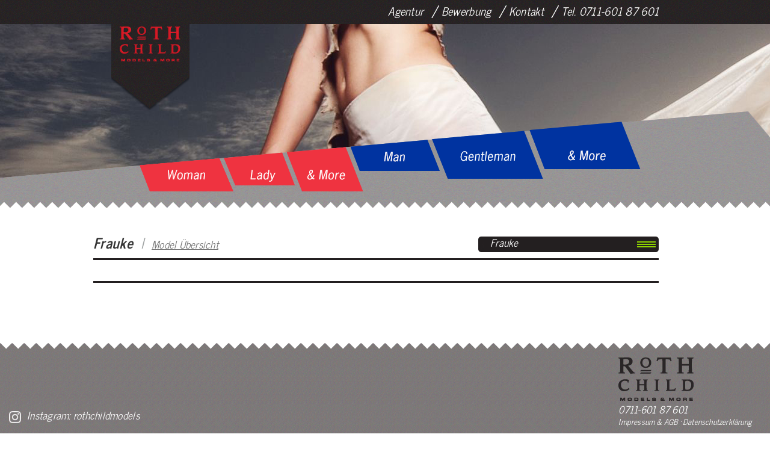

--- FILE ---
content_type: text/html; charset=utf-8
request_url: https://www.rothchild.de/index.php?id=22&L=0&itemUid=357
body_size: 6298
content:
<!DOCTYPE html>
<html lang="de">
<head> <script src="https://5f3c395.ccm19.de/app/public/ccm19.js?apiKey=edeaeecf3cc8770063c9b437873c96d66c706db714314682&amp;domain=f29a59c&amp;lang=de_DE" referrerpolicy="origin"></script>
	<meta http-equiv="Content-Type" content="text/html; charset=utf-8">
	<!--
	This website is powered by TYPO3 - inspiring people to share!
	TYPO3 is a free open source Content Management Framework initially created by Kasper Skaarhoj and licensed under GNU/GPL.
	TYPO3 is copyright 1998-2013 of Kasper Skaarhoj. Extensions are copyright of their respective owners.
	Information and contribution at http://typo3.org/
	-->
	<base href="https://www.rothchild.de/">
	
	<meta name="keywords" content="Model, Models, Casting, Werbetypen, Best Ager, Werbemodels, Fotomodels">
	<meta name="robots" content="index,follow">
	<meta name="revisit-after" content="3 days">
	<meta name="country" content="Germany">
	<meta name="city" content="Stuttgart">
	<meta name="zipcode" content="70182">
	<meta name="icbm" content="48.77506,9.18628">
	
	<link rel="stylesheet" type="text/css" media="all"  href="typo3temp/stylesheet_e3a4d281ce.css" />

	<link rel="stylesheet" type="text/css" media="all"  href="typo3conf/ext/rc_models/template/rc_models.css" />

	<link rel="stylesheet" type="text/css" media="all"  href="typo3conf/ext/powermail/Resources/Public/Css/jquery.ui.theme.css" />

	<link rel="stylesheet" type="text/css" media="all"  href="typo3conf/ext/powermail/Resources/Public/Css/jquery.ui.datepicker.css" />

	<link rel="stylesheet" type="text/css" media="all"  href="fileadmin/templates/html/bootstrap/css/bootstrap.min.css" />

	<link rel="stylesheet" type="text/css" media="all"  href="fileadmin/templates/html/layout/layout.css" />

	<link rel="stylesheet" type="text/css" media="all"  href="fileadmin/templates/html/layout/bootstrap_nested_navigation.css" />
<link rel="stylesheet" type="text/css" href="fileadmin/templates/html/layout/csc.css" media="all">
	
	<link rel="stylesheet" type="text/css" media="all"  href="fileadmin/templates/html/layout/rte.css" />

	<link rel="stylesheet" type="text/css" media="all"  href="fileadmin/templates/galleria/themes/classic/galleria.classic.css" />

	<link rel="stylesheet" type="text/css" media="all"  href="fileadmin/templates/fonts/antonio2/antonio.css" />

	<link rel="stylesheet" type="text/css" media="all"  href="fileadmin/templates/html/message.css" />

	<link rel="stylesheet" type="text/css" media="all"  href="fileadmin/templates/html/layout/cookiehinweis.css" />

	<link rel="stylesheet" type="text/css" media="all"  href="fileadmin/templates/html/layout/mobile.css" />
<script src="fileadmin/templates/js/jquery-1.9.1.min.js" type="text/javascript"></script>
	<script src="fileadmin/templates/js/jquery-migrate-1.1.0.min.js" type="text/javascript"></script>
	<script src="fileadmin/templates/js/modernizr.custom.37990.js" type="text/javascript"></script>
	<script src="typo3conf/ext/rc_models/js/mktools.js" type="text/javascript"></script>
	<script src="typo3conf/ext/rc_models/js/rc_models.js" type="text/javascript"></script>
	<script src="fileadmin/templates/html/bootstrap/js/bootstrap.min.js" type="text/javascript"></script>
	<script src="fileadmin/templates/html/layout/layout.js" type="text/javascript"></script>
	<script src="typo3temp/javascript_757c080409.js" type="text/javascript"></script>
	<!--[if lt IE 9]>
	<script src="fileadmin/templates/html/bootstrap/js/html5shiv.js"></script>
	<link media="all" href="fileadmin/templates/html/layout/ie8.css" type="text/css" rel="stylesheet">
	<![endif]-->
	<meta name="viewport" content="width=device-width, initial-scale=1.0" />
	<link rel="icon" href="https://www.rothchild.de/fileadmin/images/favicon.ico" type="image/x-ico; charset=binary"><meta name="viewport" content="width=1024">	<meta name="geo.region" content="DE-BW" />
	<meta name="geo.placename"
	content="Olgastr. 31, 70182, Stuttgart" />
	<meta name="geo.position"
	content="48.77506,9.18628" />
	<script>
	(function(i,s,o,g,r,a,m){i['GoogleAnalyticsObject']=r;i[r]=i[r]||function(){
	(i[r].q=i[r].q||[]).push(arguments)},i[r].l=1*new Date();a=s.createElement(o),
	m=s.getElementsByTagName(o)[0];a.async=1;a.src=g;m.parentNode.insertBefore(a,m)
	})(window,document,'script','//www.google-analytics.com/analytics.js','ga');
	ga('create', 'UA-791750-53', 'rothchild.de');
	ga('set', 'anonymizeIp', true);
	ga('send', 'pageview');
	</script>
	<meta name="keywords" content="Model, Models, Casting, Werbetypen, Best Ager, Werbemodels, Fotomodels" />
	<meta name="viewport" content="width=device-width, initial-scale=1, maximum-scale=1, user-scalable=no">
	<link rel="apple-touch-icon" href="fileadmin/templates/html/layout/images/apple-touch-icon.png">
	
	<link rel="stylesheet" type="text/css" media="screen"  href="typo3conf/ext/rzcolorbox/res/style1/css/colorbox.css" />
<script type="text/javascript" src="typo3conf/ext/rzcolorbox/res/js/jquery.colorbox.js"></script>
	<script type="text/javascript">jQuery(document).ready(function(){jQuery(".rzcolorbox").colorbox({current:"Bild {current} von {total}",opacity:"0.85",transition:"fade",speed:350,slideshowSpeed:2500,rel:"rzcolorbox",previous:"voriges",next:"nächstes",close:"schliessen"});});</script>
	
	<script type="application/ld+json">
	{
	"@context": "http://schema.org",
	"@type": "LocalBusiness",
	"name": "Rothchild Fotomodellagentur GmbH",
	"image": "https://www.rothchild.de/fileadmin/templates/html/layout/images/Rothchild_Logo_Web_Header.png",
	"@id": "",
	"url": "https://www.rothchild.de/",
	"telephone": "0711 60187601",
	"address": {
	"@type": "PostalAddress",
	"streetAddress": "Olgastraße 31",
	"addressLocality": "Stuttgart",
	"postalCode": "70182",
	"addressCountry": "DE"
	},
	"geo": {
	"@type": "GeoCoordinates",
	"latitude": 48.77503100000001,
	"longitude": 9.186231799999973
	},
	"sameAs": "https://www.instagram.com/rothchildmodels/"
	}
	</script>
	<title> - Rothchild Models And More</title>
</head>
<body>
	<div id="message"></div>
	<div id="container-content" class="container">
		
		<div id="headbar">
			<div id="catmenu"><div id="bigimg"  style="background:url(typo3temp/GB/84970a9673.png) no-repeat center top;"><div id="catmenu-bg" style="background:url(fileadmin/templates/html/layout/images/catmenu/catmenu-bg.png) no-repeat center bottom;"><div id="catmenu-bg-inner" style="background:url(fileadmin/templates/html/layout/images/catmenu/header_navi_zacken.png) repeat-x center bottom;"><div id="ro-container"><img id="catmenu-ro-1" data-cmid="1" class="catmenu-ro" src="fileadmin/templates/html/layout/images/catmenu/catmenu-ro-1.png" usemap="#catmenu_ro_1"><img id="catmenu-ro-2" data-cmid="2" class="catmenu-ro" src="fileadmin/templates/html/layout/images/catmenu/catmenu-ro-2.png" usemap="#catmenu_ro_2"><img id="catmenu-ro-3" data-cmid="3" class="catmenu-ro" src="fileadmin/templates/html/layout/images/catmenu/catmenu-ro-3.png" usemap="#catmenu_ro_3"><img id="catmenu-ro-5" data-cmid="5" class="catmenu-ro" src="fileadmin/templates/html/layout/images/catmenu/catmenu-ro-5.png" usemap="#catmenu_ro_5"><img id="catmenu-ro-6" data-cmid="6" class="catmenu-ro" src="fileadmin/templates/html/layout/images/catmenu/catmenu-ro-6.png" usemap="#catmenu_ro_6"><img id="catmenu-ro-7" data-cmid="7" class="catmenu-ro" src="fileadmin/templates/html/layout/images/catmenu/catmenu-ro-7.png" usemap="#catmenu_ro_7"><img id="catmenu-no-1" data-cmid="1" class="catmenu-no" src="fileadmin/templates/html/layout/images/catmenu/catmenu-no-1.png" usemap="#catmenu_ro_1"><img id="catmenu-no-2" data-cmid="2" class="catmenu-no" src="fileadmin/templates/html/layout/images/catmenu/catmenu-no-2.png" usemap="#catmenu_ro_2"><img id="catmenu-no-3" data-cmid="3" class="catmenu-no" src="fileadmin/templates/html/layout/images/catmenu/catmenu-no-3.png" usemap="#catmenu_ro_3"><img id="catmenu-no-5" data-cmid="5" class="catmenu-no" src="fileadmin/templates/html/layout/images/catmenu/catmenu-no-5.png" usemap="#catmenu_ro_5"><img id="catmenu-no-6" data-cmid="6" class="catmenu-no" src="fileadmin/templates/html/layout/images/catmenu/catmenu-no-6.png" usemap="#catmenu_ro_6"><img id="catmenu-no-7" data-cmid="7" class="catmenu-no" src="fileadmin/templates/html/layout/images/catmenu/catmenu-no-7.png" usemap="#catmenu_ro_7"><map name="catmenu_ro_1">
				<area id="catmenu-ro-map-1" data-cmid="1" class="catmenu-ro-map" shape="poly" alt="" coords="185,81, 153,0, 0,14, 25,81" href="index.php?id=22&cat=1" >
				<area  data-cmid="7" class="catmenu-help-map" shape="poly" alt="" coords="160,0, 185,0, 185,70" href="index.php?id=22&cat=7" >
				</map><map name="catmenu_ro_2">
				<area id="catmenu-ro-map-2" data-cmid="2" class="catmenu-ro-map" shape="poly" alt="" coords="150,52, 130,0, 0,12, 15,52" href="index.php?id=22&cat=2" >
				</map><map name="catmenu_ro_3">
				<area id="catmenu-ro-map-3" data-cmid="3" class="catmenu-ro-map" shape="poly" alt="" coords="118,54, 97,0, 0,9, 16,54" href="index.php?id=22&cat=3" >
				</map><map name="catmenu_ro_5">
				<area id="catmenu-ro-map-5" data-cmid="5" class="catmenu-ro-map" shape="poly" alt="" coords="154,54, 133,0, 0,12, 15,54" href="index.php?id=22&cat=5" >
				</map><map name="catmenu_ro_6">
				<area id="catmenu-ro-map-6" data-cmid="6" class="catmenu-ro-map" shape="poly" alt="" coords="126,73, 98,0, 0,9, 24,73" href="index.php?id=22&cat=6" >
				</map><map name="catmenu_ro_7">
				<area id="catmenu-ro-map-7" data-cmid="7" class="catmenu-ro-map" shape="poly" alt="" coords="0,15, 155,1, 186,81, 26,81" href="index.php?id=22&cat=7" >
				<area  data-cmid="1" class="catmenu-ro-map" shape="poly" alt="" coords="22,81, 0,25, 0,81" href="index.php?id=22&cat=1" >
				</map></div></div></div></div></div>
				<div id="blackhead"></div>
			</div>
			<div class="menu-icon"><span></span><span></span><span></span><span></span></div>
			<div class="mobile-menu"><ul class="mobile-menu-list"><li><a href="agentur/about-us.html" >About us</a></li><li><a href="modelbuchung.html" >Modelbuchung</a></li><li>News</li><li><a href="bewerbung.html" >Bewerbung</a></li><li><a href="kontakt.html" >Kontakt</a></li><li class="has-dropdown"><span>Models</span><ul class="dropdown"><li><a href="https://www.rothchild.de/index.php?id=22&amp;cat=5" >Woman</a></li><li><a href="https://www.rothchild.de/index.php?id=22&amp;cat=3" >Lady</a></li><li><a href="https://www.rothchild.de/index.php?id=22&amp;cat=6" >& More</a></li><li><a href="https://www.rothchild.de/index.php?id=22&amp;cat=2" >Man</a></li><li><a href="https://www.rothchild.de/index.php?id=22&amp;cat=1" >Gentleman</a></li><li><a href="https://www.rothchild.de/index.php?id=22&amp;cat=7" >& More</a></li></ul></li></ul></div>
			
			<div class="row">
				<div id="header" class="span12">
					<div id="main-navigation"><span class="mitem-container"><a href="agentur/about-us.html"  >Agentur</a>&nbsp;<img src="fileadmin/templates/html/layout/images/slash.png" alt="/">&nbsp;<div class="msubitems"><a href="agentur/about-us.html"  >About us</a>&nbsp;<img src="fileadmin/templates/html/layout/images/slash.png" alt="/">&nbsp;<a href="modelbuchung.html"  >Modelbuchung</a></div></span><span class="mitem-container"><a href="bewerbung.html"  >Bewerbung</a>&nbsp;<img src="fileadmin/templates/html/layout/images/slash.png" alt="/">&nbsp;</span><span class="mitem-container"><a href="kontakt.html"  >Kontakt</a>&nbsp;<img src="fileadmin/templates/html/layout/images/slash.png" alt="/">&nbsp;</span>Tel. 0711-601 87 601	<div id="zipfel">
						<a href="https://www.rothchild.de/"><img src="fileadmin/templates/html/layout/images/Rothchild_Logo_Web_Header.png" alt="Rothchild Models &amp; More" title="Rothchild Models &amp; More"></a>
					</div></div>
				</div>
			</div>
			
			<div class="row">
				
				<div id="basic-content" class="span12">
					
					<div id="c77" class="csc-default layout-0">
					
					
					<div class="tx-rcmodels-pi1">
						
						<section id="searchbar"  data-script="index.php?id=22&amp;L=0&amp;itemUid=357">
						
						<div id="backlink" class="">
							
							<span id="backlink-name">
							Frauke
							</span>
							<span id="backlink-text">
							&nbsp;I&nbsp;
							<a href="index.php?id=22&amp;L=0#item-357" title="Model &Uuml;bersicht">
							Model &Uuml;bersicht
							</a>
							</span>
						</div>
						<div id="btn-model-direct">Frauke</div>
						
						<div id="direct-modellist">
							<p class="dml-item " data-script="index.php?id=22&amp;L=0"><a href="index.php?id=22&amp;L=0" >Auswahl aufheben</a></p>
							<p class="dml-item " data-script="index.php?id=22&amp;L=0&itemUid=398"><a href="index.php?id=22&amp;L=0&itemUid=398" >Aaron</a></p>
							<p class="dml-item " data-script="index.php?id=22&amp;L=0&itemUid=181"><a href="index.php?id=22&amp;L=0&itemUid=181" >Aleksandar</a></p>
							<p class="dml-item " data-script="index.php?id=22&amp;L=0&itemUid=12"><a href="index.php?id=22&amp;L=0&itemUid=12" >Alena K.</a></p>
							<p class="dml-item " data-script="index.php?id=22&amp;L=0&itemUid=371"><a href="index.php?id=22&amp;L=0&itemUid=371" >Alexandra C.</a></p>
							<p class="dml-item " data-script="index.php?id=22&amp;L=0&itemUid=492"><a href="index.php?id=22&amp;L=0&itemUid=492" >Alix</a></p>
							<p class="dml-item " data-script="index.php?id=22&amp;L=0&itemUid=533"><a href="index.php?id=22&amp;L=0&itemUid=533" >Ana Karolina</a></p>
							<p class="dml-item " data-script="index.php?id=22&amp;L=0&itemUid=177"><a href="index.php?id=22&amp;L=0&itemUid=177" >Anahita</a></p>
							<p class="dml-item " data-script="index.php?id=22&amp;L=0&itemUid=305"><a href="index.php?id=22&amp;L=0&itemUid=305" >Anastasiya</a></p>
							<p class="dml-item " data-script="index.php?id=22&amp;L=0&itemUid=522"><a href="index.php?id=22&amp;L=0&itemUid=522" >Andre</a></p>
							<p class="dml-item " data-script="index.php?id=22&amp;L=0&itemUid=197"><a href="index.php?id=22&amp;L=0&itemUid=197" >André</a></p>
							<p class="dml-item " data-script="index.php?id=22&amp;L=0&itemUid=198"><a href="index.php?id=22&amp;L=0&itemUid=198" >André D.</a></p>
							<p class="dml-item " data-script="index.php?id=22&amp;L=0&itemUid=16"><a href="index.php?id=22&amp;L=0&itemUid=16" >Andreas</a></p>
							<p class="dml-item " data-script="index.php?id=22&amp;L=0&itemUid=441"><a href="index.php?id=22&amp;L=0&itemUid=441" >Andreas K.</a></p>
							<p class="dml-item " data-script="index.php?id=22&amp;L=0&itemUid=495"><a href="index.php?id=22&amp;L=0&itemUid=495" >Andreas M.</a></p>
							<p class="dml-item " data-script="index.php?id=22&amp;L=0&itemUid=509"><a href="index.php?id=22&amp;L=0&itemUid=509" >Anie</a></p>
							<p class="dml-item " data-script="index.php?id=22&amp;L=0&itemUid=526"><a href="index.php?id=22&amp;L=0&itemUid=526" >Anne</a></p>
							<p class="dml-item " data-script="index.php?id=22&amp;L=0&itemUid=163"><a href="index.php?id=22&amp;L=0&itemUid=163" >Annette</a></p>
							<p class="dml-item " data-script="index.php?id=22&amp;L=0&itemUid=363"><a href="index.php?id=22&amp;L=0&itemUid=363" >Antonio</a></p>
							<p class="dml-item " data-script="index.php?id=22&amp;L=0&itemUid=183"><a href="index.php?id=22&amp;L=0&itemUid=183" >Anuschka</a></p>
							<p class="dml-item " data-script="index.php?id=22&amp;L=0&itemUid=531"><a href="index.php?id=22&amp;L=0&itemUid=531" >Aphrodite</a></p>
							<p class="dml-item " data-script="index.php?id=22&amp;L=0&itemUid=271"><a href="index.php?id=22&amp;L=0&itemUid=271" >Ariana</a></p>
							<p class="dml-item " data-script="index.php?id=22&amp;L=0&itemUid=143"><a href="index.php?id=22&amp;L=0&itemUid=143" >Armin</a></p>
							<p class="dml-item " data-script="index.php?id=22&amp;L=0&itemUid=403"><a href="index.php?id=22&amp;L=0&itemUid=403" >Arnold</a></p>
							<p class="dml-item " data-script="index.php?id=22&amp;L=0&itemUid=422"><a href="index.php?id=22&amp;L=0&itemUid=422" >Aynur</a></p>
							<p class="dml-item " data-script="index.php?id=22&amp;L=0&itemUid=423"><a href="index.php?id=22&amp;L=0&itemUid=423" >Barbara</a></p>
							<p class="dml-item " data-script="index.php?id=22&amp;L=0&itemUid=397"><a href="index.php?id=22&amp;L=0&itemUid=397" >Benny</a></p>
							<p class="dml-item " data-script="index.php?id=22&amp;L=0&itemUid=532"><a href="index.php?id=22&amp;L=0&itemUid=532" >Bianca</a></p>
							<p class="dml-item " data-script="index.php?id=22&amp;L=0&itemUid=508"><a href="index.php?id=22&amp;L=0&itemUid=508" >Bina</a></p>
							<p class="dml-item " data-script="index.php?id=22&amp;L=0&itemUid=142"><a href="index.php?id=22&amp;L=0&itemUid=142" >Björn</a></p>
							<p class="dml-item " data-script="index.php?id=22&amp;L=0&itemUid=428"><a href="index.php?id=22&amp;L=0&itemUid=428" >Brandy</a></p>
							<p class="dml-item " data-script="index.php?id=22&amp;L=0&itemUid=343"><a href="index.php?id=22&amp;L=0&itemUid=343" >Carolin</a></p>
							<p class="dml-item " data-script="index.php?id=22&amp;L=0&itemUid=507"><a href="index.php?id=22&amp;L=0&itemUid=507" >Caroline</a></p>
							<p class="dml-item " data-script="index.php?id=22&amp;L=0&itemUid=373"><a href="index.php?id=22&amp;L=0&itemUid=373" >Celine</a></p>
							<p class="dml-item " data-script="index.php?id=22&amp;L=0&itemUid=223"><a href="index.php?id=22&amp;L=0&itemUid=223" >Chris</a></p>
							<p class="dml-item " data-script="index.php?id=22&amp;L=0&itemUid=400"><a href="index.php?id=22&amp;L=0&itemUid=400" >Chrissie</a></p>
							<p class="dml-item " data-script="index.php?id=22&amp;L=0&itemUid=63"><a href="index.php?id=22&amp;L=0&itemUid=63" >Christian E.</a></p>
							<p class="dml-item " data-script="index.php?id=22&amp;L=0&itemUid=265"><a href="index.php?id=22&amp;L=0&itemUid=265" >Christine B.</a></p>
							<p class="dml-item " data-script="index.php?id=22&amp;L=0&itemUid=27"><a href="index.php?id=22&amp;L=0&itemUid=27" >Claudia</a></p>
							<p class="dml-item " data-script="index.php?id=22&amp;L=0&itemUid=354"><a href="index.php?id=22&amp;L=0&itemUid=354" >Claudia</a></p>
							<p class="dml-item " data-script="index.php?id=22&amp;L=0&itemUid=220"><a href="index.php?id=22&amp;L=0&itemUid=220" >Conny Bianchi</a></p>
							<p class="dml-item " data-script="index.php?id=22&amp;L=0&itemUid=489"><a href="index.php?id=22&amp;L=0&itemUid=489" >Cora</a></p>
							<p class="dml-item " data-script="index.php?id=22&amp;L=0&itemUid=29"><a href="index.php?id=22&amp;L=0&itemUid=29" >Dagmar</a></p>
							<p class="dml-item " data-script="index.php?id=22&amp;L=0&itemUid=482"><a href="index.php?id=22&amp;L=0&itemUid=482" >Dagmar W.</a></p>
							<p class="dml-item " data-script="index.php?id=22&amp;L=0&itemUid=129"><a href="index.php?id=22&amp;L=0&itemUid=129" >Dana</a></p>
							<p class="dml-item " data-script="index.php?id=22&amp;L=0&itemUid=474"><a href="index.php?id=22&amp;L=0&itemUid=474" >Daniel</a></p>
							<p class="dml-item " data-script="index.php?id=22&amp;L=0&itemUid=326"><a href="index.php?id=22&amp;L=0&itemUid=326" >Daniela S.</a></p>
							<p class="dml-item " data-script="index.php?id=22&amp;L=0&itemUid=460"><a href="index.php?id=22&amp;L=0&itemUid=460" >Darius</a></p>
							<p class="dml-item " data-script="index.php?id=22&amp;L=0&itemUid=342"><a href="index.php?id=22&amp;L=0&itemUid=342" >Deborah</a></p>
							<p class="dml-item " data-script="index.php?id=22&amp;L=0&itemUid=435"><a href="index.php?id=22&amp;L=0&itemUid=435" >Dirk</a></p>
							<p class="dml-item " data-script="index.php?id=22&amp;L=0&itemUid=150"><a href="index.php?id=22&amp;L=0&itemUid=150" >Eileen</a></p>
							<p class="dml-item " data-script="index.php?id=22&amp;L=0&itemUid=31"><a href="index.php?id=22&amp;L=0&itemUid=31" >Elena</a></p>
							<p class="dml-item " data-script="index.php?id=22&amp;L=0&itemUid=481"><a href="index.php?id=22&amp;L=0&itemUid=481" >Elisabeth Lea</a></p>
							<p class="dml-item " data-script="index.php?id=22&amp;L=0&itemUid=32"><a href="index.php?id=22&amp;L=0&itemUid=32" >Elisabeth Z.</a></p>
							<p class="dml-item " data-script="index.php?id=22&amp;L=0&itemUid=479"><a href="index.php?id=22&amp;L=0&itemUid=479" >Emily Justine</a></p>
							<p class="dml-item " data-script="index.php?id=22&amp;L=0&itemUid=412"><a href="index.php?id=22&amp;L=0&itemUid=412" >Esmay</a></p>
							<p class="dml-item " data-script="index.php?id=22&amp;L=0&itemUid=17"><a href="index.php?id=22&amp;L=0&itemUid=17" >Etienne</a></p>
							<p class="dml-item " data-script="index.php?id=22&amp;L=0&itemUid=515"><a href="index.php?id=22&amp;L=0&itemUid=515" >Eva</a></p>
							<p class="dml-item " data-script="index.php?id=22&amp;L=0&itemUid=447"><a href="index.php?id=22&amp;L=0&itemUid=447" >Eva-Maria</a></p>
							<p class="dml-item " data-script="index.php?id=22&amp;L=0&itemUid=458"><a href="index.php?id=22&amp;L=0&itemUid=458" >Felix</a></p>
							<p class="dml-item " data-script="index.php?id=22&amp;L=0&itemUid=349"><a href="index.php?id=22&amp;L=0&itemUid=349" >Fernando</a></p>
							<p class="dml-item " data-script="index.php?id=22&amp;L=0&itemUid=536"><a href="index.php?id=22&amp;L=0&itemUid=536" >Finn</a></p>
							<p class="dml-item " data-script="index.php?id=22&amp;L=0&itemUid=158"><a href="index.php?id=22&amp;L=0&itemUid=158" >Florian</a></p>
							<p class="dml-item " data-script="index.php?id=22&amp;L=0&itemUid=234"><a href="index.php?id=22&amp;L=0&itemUid=234" >Florian K</a></p>
							<p class="dml-item " data-script="index.php?id=22&amp;L=0&itemUid=159"><a href="index.php?id=22&amp;L=0&itemUid=159" >Florian R.</a></p>
							<p class="dml-item " data-script="index.php?id=22&amp;L=0&itemUid=161"><a href="index.php?id=22&amp;L=0&itemUid=161" >Frank</a></p>
							<p class="dml-item " data-script="index.php?id=22&amp;L=0&itemUid=34"><a href="index.php?id=22&amp;L=0&itemUid=34" >Franziska</a></p>
							<p class="dml-item " data-script="index.php?id=22&amp;L=0&itemUid=469"><a href="index.php?id=22&amp;L=0&itemUid=469" >Franziska H.</a></p>
							<p class="dml-item " data-script="index.php?id=22&amp;L=0&itemUid=497"><a href="index.php?id=22&amp;L=0&itemUid=497" >Franziska He.</a></p>
							<p class="dml-item " data-script="index.php?id=22&amp;L=0&itemUid=232"><a href="index.php?id=22&amp;L=0&itemUid=232" >Franziska L.</a></p>
							<p class="dml-item " data-script="index.php?id=22&amp;L=0&itemUid=35"><a href="index.php?id=22&amp;L=0&itemUid=35" >Gabriela</a></p>
							<p class="dml-item " data-script="index.php?id=22&amp;L=0&itemUid=257"><a href="index.php?id=22&amp;L=0&itemUid=257" >Gerald</a></p>
							<p class="dml-item " data-script="index.php?id=22&amp;L=0&itemUid=258"><a href="index.php?id=22&amp;L=0&itemUid=258" >Gerald G.</a></p>
							<p class="dml-item " data-script="index.php?id=22&amp;L=0&itemUid=381"><a href="index.php?id=22&amp;L=0&itemUid=381" >Gerrit</a></p>
							<p class="dml-item " data-script="index.php?id=22&amp;L=0&itemUid=266"><a href="index.php?id=22&amp;L=0&itemUid=266" >Guli</a></p>
							<p class="dml-item " data-script="index.php?id=22&amp;L=0&itemUid=399"><a href="index.php?id=22&amp;L=0&itemUid=399" >Hannah</a></p>
							<p class="dml-item " data-script="index.php?id=22&amp;L=0&itemUid=279"><a href="index.php?id=22&amp;L=0&itemUid=279" >Hermann</a></p>
							<p class="dml-item " data-script="index.php?id=22&amp;L=0&itemUid=516"><a href="index.php?id=22&amp;L=0&itemUid=516" >Hilal</a></p>
							<p class="dml-item " data-script="index.php?id=22&amp;L=0&itemUid=49"><a href="index.php?id=22&amp;L=0&itemUid=49" >Ingo</a></p>
							<p class="dml-item " data-script="index.php?id=22&amp;L=0&itemUid=203"><a href="index.php?id=22&amp;L=0&itemUid=203" >Ingrid</a></p>
							<p class="dml-item " data-script="index.php?id=22&amp;L=0&itemUid=488"><a href="index.php?id=22&amp;L=0&itemUid=488" >Isabel</a></p>
							<p class="dml-item " data-script="index.php?id=22&amp;L=0&itemUid=421"><a href="index.php?id=22&amp;L=0&itemUid=421" >Jamie</a></p>
							<p class="dml-item " data-script="index.php?id=22&amp;L=0&itemUid=443"><a href="index.php?id=22&amp;L=0&itemUid=443" >Jan</a></p>
							<p class="dml-item " data-script="index.php?id=22&amp;L=0&itemUid=367"><a href="index.php?id=22&amp;L=0&itemUid=367" >Jana</a></p>
							<p class="dml-item " data-script="index.php?id=22&amp;L=0&itemUid=353"><a href="index.php?id=22&amp;L=0&itemUid=353" >Janina</a></p>
							<p class="dml-item " data-script="index.php?id=22&amp;L=0&itemUid=374"><a href="index.php?id=22&amp;L=0&itemUid=374" >Janine</a></p>
							<p class="dml-item " data-script="index.php?id=22&amp;L=0&itemUid=462"><a href="index.php?id=22&amp;L=0&itemUid=462" >Janna</a></p>
							<p class="dml-item " data-script="index.php?id=22&amp;L=0&itemUid=506"><a href="index.php?id=22&amp;L=0&itemUid=506" >Jannik</a></p>
							<p class="dml-item " data-script="index.php?id=22&amp;L=0&itemUid=465"><a href="index.php?id=22&amp;L=0&itemUid=465" >Joel</a></p>
							<p class="dml-item " data-script="index.php?id=22&amp;L=0&itemUid=53"><a href="index.php?id=22&amp;L=0&itemUid=53" >Joerg</a></p>
							<p class="dml-item " data-script="index.php?id=22&amp;L=0&itemUid=466"><a href="index.php?id=22&amp;L=0&itemUid=466" >Johanna M.</a></p>
							<p class="dml-item " data-script="index.php?id=22&amp;L=0&itemUid=61"><a href="index.php?id=22&amp;L=0&itemUid=61" >Johannes</a></p>
							<p class="dml-item " data-script="index.php?id=22&amp;L=0&itemUid=165"><a href="index.php?id=22&amp;L=0&itemUid=165" >John Anderson</a></p>
							<p class="dml-item " data-script="index.php?id=22&amp;L=0&itemUid=402"><a href="index.php?id=22&amp;L=0&itemUid=402" >Jolande</a></p>
							<p class="dml-item " data-script="index.php?id=22&amp;L=0&itemUid=521"><a href="index.php?id=22&amp;L=0&itemUid=521" >Josefine</a></p>
							<p class="dml-item " data-script="index.php?id=22&amp;L=0&itemUid=228"><a href="index.php?id=22&amp;L=0&itemUid=228" >Julian</a></p>
							<p class="dml-item " data-script="index.php?id=22&amp;L=0&itemUid=391"><a href="index.php?id=22&amp;L=0&itemUid=391" >Karin model&artist</a></p>
							<p class="dml-item " data-script="index.php?id=22&amp;L=0&itemUid=478"><a href="index.php?id=22&amp;L=0&itemUid=478" >Kat</a></p>
							<p class="dml-item " data-script="index.php?id=22&amp;L=0&itemUid=311"><a href="index.php?id=22&amp;L=0&itemUid=311" >Katha</a></p>
							<p class="dml-item " data-script="index.php?id=22&amp;L=0&itemUid=457"><a href="index.php?id=22&amp;L=0&itemUid=457" >Katharina B.</a></p>
							<p class="dml-item " data-script="index.php?id=22&amp;L=0&itemUid=109"><a href="index.php?id=22&amp;L=0&itemUid=109" >Klaudio</a></p>
							<p class="dml-item " data-script="index.php?id=22&amp;L=0&itemUid=213"><a href="index.php?id=22&amp;L=0&itemUid=213" >Kristiana</a></p>
							<p class="dml-item " data-script="index.php?id=22&amp;L=0&itemUid=307"><a href="index.php?id=22&amp;L=0&itemUid=307" >Kristina</a></p>
							<p class="dml-item " data-script="index.php?id=22&amp;L=0&itemUid=510"><a href="index.php?id=22&amp;L=0&itemUid=510" >Lea</a></p>
							<p class="dml-item " data-script="index.php?id=22&amp;L=0&itemUid=485"><a href="index.php?id=22&amp;L=0&itemUid=485" >Lena</a></p>
							<p class="dml-item " data-script="index.php?id=22&amp;L=0&itemUid=490"><a href="index.php?id=22&amp;L=0&itemUid=490" >Lina</a></p>
							<p class="dml-item " data-script="index.php?id=22&amp;L=0&itemUid=379"><a href="index.php?id=22&amp;L=0&itemUid=379" >Lisa </a></p>
							<p class="dml-item " data-script="index.php?id=22&amp;L=0&itemUid=491"><a href="index.php?id=22&amp;L=0&itemUid=491" >Luana</a></p>
							<p class="dml-item " data-script="index.php?id=22&amp;L=0&itemUid=384"><a href="index.php?id=22&amp;L=0&itemUid=384" >Luisa</a></p>
							<p class="dml-item " data-script="index.php?id=22&amp;L=0&itemUid=448"><a href="index.php?id=22&amp;L=0&itemUid=448" >Lukas W.</a></p>
							<p class="dml-item " data-script="index.php?id=22&amp;L=0&itemUid=525"><a href="index.php?id=22&amp;L=0&itemUid=525" >Maddie</a></p>
							<p class="dml-item " data-script="index.php?id=22&amp;L=0&itemUid=75"><a href="index.php?id=22&amp;L=0&itemUid=75" >Magdalena</a></p>
							<p class="dml-item " data-script="index.php?id=22&amp;L=0&itemUid=514"><a href="index.php?id=22&amp;L=0&itemUid=514" >Marc</a></p>
							<p class="dml-item " data-script="index.php?id=22&amp;L=0&itemUid=208"><a href="index.php?id=22&amp;L=0&itemUid=208" >Marcel</a></p>
							<p class="dml-item " data-script="index.php?id=22&amp;L=0&itemUid=453"><a href="index.php?id=22&amp;L=0&itemUid=453" >Marco</a></p>
							<p class="dml-item " data-script="index.php?id=22&amp;L=0&itemUid=153"><a href="index.php?id=22&amp;L=0&itemUid=153" >Marcus</a></p>
							<p class="dml-item " data-script="index.php?id=22&amp;L=0&itemUid=476"><a href="index.php?id=22&amp;L=0&itemUid=476" >Maria</a></p>
							<p class="dml-item " data-script="index.php?id=22&amp;L=0&itemUid=477"><a href="index.php?id=22&amp;L=0&itemUid=477" >Maria E.</a></p>
							<p class="dml-item " data-script="index.php?id=22&amp;L=0&itemUid=168"><a href="index.php?id=22&amp;L=0&itemUid=168" >Marina</a></p>
							<p class="dml-item " data-script="index.php?id=22&amp;L=0&itemUid=282"><a href="index.php?id=22&amp;L=0&itemUid=282" >Marion</a></p>
							<p class="dml-item " data-script="index.php?id=22&amp;L=0&itemUid=283"><a href="index.php?id=22&amp;L=0&itemUid=283" >Marion B.</a></p>
							<p class="dml-item " data-script="index.php?id=22&amp;L=0&itemUid=530"><a href="index.php?id=22&amp;L=0&itemUid=530" >Marlen</a></p>
							<p class="dml-item " data-script="index.php?id=22&amp;L=0&itemUid=529"><a href="index.php?id=22&amp;L=0&itemUid=529" >Marlena</a></p>
							<p class="dml-item " data-script="index.php?id=22&amp;L=0&itemUid=475"><a href="index.php?id=22&amp;L=0&itemUid=475" >Martin </a></p>
							<p class="dml-item " data-script="index.php?id=22&amp;L=0&itemUid=376"><a href="index.php?id=22&amp;L=0&itemUid=376" >Martina</a></p>
							<p class="dml-item " data-script="index.php?id=22&amp;L=0&itemUid=377"><a href="index.php?id=22&amp;L=0&itemUid=377" >Martina</a></p>
							<p class="dml-item " data-script="index.php?id=22&amp;L=0&itemUid=418"><a href="index.php?id=22&amp;L=0&itemUid=418" >Matthias </a></p>
							<p class="dml-item " data-script="index.php?id=22&amp;L=0&itemUid=200"><a href="index.php?id=22&amp;L=0&itemUid=200" >Matthias H.</a></p>
							<p class="dml-item " data-script="index.php?id=22&amp;L=0&itemUid=113"><a href="index.php?id=22&amp;L=0&itemUid=113" >Matthias R.</a></p>
							<p class="dml-item " data-script="index.php?id=22&amp;L=0&itemUid=426"><a href="index.php?id=22&amp;L=0&itemUid=426" >Mia</a></p>
							<p class="dml-item " data-script="index.php?id=22&amp;L=0&itemUid=365"><a href="index.php?id=22&amp;L=0&itemUid=365" >Michael</a></p>
							<p class="dml-item " data-script="index.php?id=22&amp;L=0&itemUid=383"><a href="index.php?id=22&amp;L=0&itemUid=383" >Michael G.</a></p>
							<p class="dml-item " data-script="index.php?id=22&amp;L=0&itemUid=439"><a href="index.php?id=22&amp;L=0&itemUid=439" >Michael M.</a></p>
							<p class="dml-item " data-script="index.php?id=22&amp;L=0&itemUid=224"><a href="index.php?id=22&amp;L=0&itemUid=224" >Michaela</a></p>
							<p class="dml-item " data-script="index.php?id=22&amp;L=0&itemUid=535"><a href="index.php?id=22&amp;L=0&itemUid=535" >Michel</a></p>
							<p class="dml-item " data-script="index.php?id=22&amp;L=0&itemUid=503"><a href="index.php?id=22&amp;L=0&itemUid=503" >Michelle</a></p>
							<p class="dml-item " data-script="index.php?id=22&amp;L=0&itemUid=470"><a href="index.php?id=22&amp;L=0&itemUid=470" >Mireya</a></p>
							<p class="dml-item " data-script="index.php?id=22&amp;L=0&itemUid=463"><a href="index.php?id=22&amp;L=0&itemUid=463" >Mona Elisabeth</a></p>
							<p class="dml-item " data-script="index.php?id=22&amp;L=0&itemUid=504"><a href="index.php?id=22&amp;L=0&itemUid=504" >Monique</a></p>
							<p class="dml-item " data-script="index.php?id=22&amp;L=0&itemUid=433"><a href="index.php?id=22&amp;L=0&itemUid=433" >Nele</a></p>
							<p class="dml-item " data-script="index.php?id=22&amp;L=0&itemUid=395"><a href="index.php?id=22&amp;L=0&itemUid=395" >Nicky</a></p>
							<p class="dml-item " data-script="index.php?id=22&amp;L=0&itemUid=350"><a href="index.php?id=22&amp;L=0&itemUid=350" >Nicole</a></p>
							<p class="dml-item " data-script="index.php?id=22&amp;L=0&itemUid=496"><a href="index.php?id=22&amp;L=0&itemUid=496" >Niklas</a></p>
							<p class="dml-item " data-script="index.php?id=22&amp;L=0&itemUid=528"><a href="index.php?id=22&amp;L=0&itemUid=528" >Nils</a></p>
							<p class="dml-item " data-script="index.php?id=22&amp;L=0&itemUid=519"><a href="index.php?id=22&amp;L=0&itemUid=519" >Nina L.</a></p>
							<p class="dml-item " data-script="index.php?id=22&amp;L=0&itemUid=91"><a href="index.php?id=22&amp;L=0&itemUid=91" >Olga</a></p>
							<p class="dml-item " data-script="index.php?id=22&amp;L=0&itemUid=302"><a href="index.php?id=22&amp;L=0&itemUid=302" >Pascal</a></p>
							<p class="dml-item " data-script="index.php?id=22&amp;L=0&itemUid=527"><a href="index.php?id=22&amp;L=0&itemUid=527" >Pascal T.</a></p>
							<p class="dml-item " data-script="index.php?id=22&amp;L=0&itemUid=500"><a href="index.php?id=22&amp;L=0&itemUid=500" >Patricia</a></p>
							<p class="dml-item " data-script="index.php?id=22&amp;L=0&itemUid=425"><a href="index.php?id=22&amp;L=0&itemUid=425" >Patrick</a></p>
							<p class="dml-item " data-script="index.php?id=22&amp;L=0&itemUid=413"><a href="index.php?id=22&amp;L=0&itemUid=413" >Peter</a></p>
							<p class="dml-item " data-script="index.php?id=22&amp;L=0&itemUid=401"><a href="index.php?id=22&amp;L=0&itemUid=401" >Peter Frédéric</a></p>
							<p class="dml-item " data-script="index.php?id=22&amp;L=0&itemUid=511"><a href="index.php?id=22&amp;L=0&itemUid=511" >Peter J.</a></p>
							<p class="dml-item " data-script="index.php?id=22&amp;L=0&itemUid=486"><a href="index.php?id=22&amp;L=0&itemUid=486" >Petra</a></p>
							<p class="dml-item " data-script="index.php?id=22&amp;L=0&itemUid=487"><a href="index.php?id=22&amp;L=0&itemUid=487" >Petra M.</a></p>
							<p class="dml-item " data-script="index.php?id=22&amp;L=0&itemUid=102"><a href="index.php?id=22&amp;L=0&itemUid=102" >Piet</a></p>
							<p class="dml-item " data-script="index.php?id=22&amp;L=0&itemUid=437"><a href="index.php?id=22&amp;L=0&itemUid=437" >Rabia</a></p>
							<p class="dml-item " data-script="index.php?id=22&amp;L=0&itemUid=270"><a href="index.php?id=22&amp;L=0&itemUid=270" >Rafael</a></p>
							<p class="dml-item " data-script="index.php?id=22&amp;L=0&itemUid=104"><a href="index.php?id=22&amp;L=0&itemUid=104" >Rainer Z.</a></p>
							<p class="dml-item " data-script="index.php?id=22&amp;L=0&itemUid=524"><a href="index.php?id=22&amp;L=0&itemUid=524" >Raphael</a></p>
							<p class="dml-item " data-script="index.php?id=22&amp;L=0&itemUid=103"><a href="index.php?id=22&amp;L=0&itemUid=103" >Rayk</a></p>
							<p class="dml-item " data-script="index.php?id=22&amp;L=0&itemUid=128"><a href="index.php?id=22&amp;L=0&itemUid=128" >Regina</a></p>
							<p class="dml-item " data-script="index.php?id=22&amp;L=0&itemUid=382"><a href="index.php?id=22&amp;L=0&itemUid=382" >René </a></p>
							<p class="dml-item " data-script="index.php?id=22&amp;L=0&itemUid=147"><a href="index.php?id=22&amp;L=0&itemUid=147" >Rike</a></p>
							<p class="dml-item " data-script="index.php?id=22&amp;L=0&itemUid=378"><a href="index.php?id=22&amp;L=0&itemUid=378" >Rita </a></p>
							<p class="dml-item " data-script="index.php?id=22&amp;L=0&itemUid=284"><a href="index.php?id=22&amp;L=0&itemUid=284" >Robert</a></p>
							<p class="dml-item " data-script="index.php?id=22&amp;L=0&itemUid=394"><a href="index.php?id=22&amp;L=0&itemUid=394" >Rojda</a></p>
							<p class="dml-item " data-script="index.php?id=22&amp;L=0&itemUid=364"><a href="index.php?id=22&amp;L=0&itemUid=364" >Roland</a></p>
							<p class="dml-item " data-script="index.php?id=22&amp;L=0&itemUid=199"><a href="index.php?id=22&amp;L=0&itemUid=199" >Rolf</a></p>
							<p class="dml-item " data-script="index.php?id=22&amp;L=0&itemUid=385"><a href="index.php?id=22&amp;L=0&itemUid=385" >Sabine</a></p>
							<p class="dml-item " data-script="index.php?id=22&amp;L=0&itemUid=432"><a href="index.php?id=22&amp;L=0&itemUid=432" >Sabrina L.</a></p>
							<p class="dml-item " data-script="index.php?id=22&amp;L=0&itemUid=517"><a href="index.php?id=22&amp;L=0&itemUid=517" >Sarah</a></p>
							<p class="dml-item " data-script="index.php?id=22&amp;L=0&itemUid=388"><a href="index.php?id=22&amp;L=0&itemUid=388" >Serena Rose</a></p>
							<p class="dml-item " data-script="index.php?id=22&amp;L=0&itemUid=502"><a href="index.php?id=22&amp;L=0&itemUid=502" >Shelby</a></p>
							<p class="dml-item " data-script="index.php?id=22&amp;L=0&itemUid=440"><a href="index.php?id=22&amp;L=0&itemUid=440" >Shen Shen</a></p>
							<p class="dml-item " data-script="index.php?id=22&amp;L=0&itemUid=115"><a href="index.php?id=22&amp;L=0&itemUid=115" >Siegfried Foster</a></p>
							<p class="dml-item " data-script="index.php?id=22&amp;L=0&itemUid=534"><a href="index.php?id=22&amp;L=0&itemUid=534" >Silvia</a></p>
							<p class="dml-item " data-script="index.php?id=22&amp;L=0&itemUid=117"><a href="index.php?id=22&amp;L=0&itemUid=117" >Simone</a></p>
							<p class="dml-item " data-script="index.php?id=22&amp;L=0&itemUid=445"><a href="index.php?id=22&amp;L=0&itemUid=445" >Simone</a></p>
							<p class="dml-item " data-script="index.php?id=22&amp;L=0&itemUid=404"><a href="index.php?id=22&amp;L=0&itemUid=404" >Smail </a></p>
							<p class="dml-item " data-script="index.php?id=22&amp;L=0&itemUid=493"><a href="index.php?id=22&amp;L=0&itemUid=493" >Sonja</a></p>
							<p class="dml-item " data-script="index.php?id=22&amp;L=0&itemUid=375"><a href="index.php?id=22&amp;L=0&itemUid=375" >Sonja vH</a></p>
							<p class="dml-item " data-script="index.php?id=22&amp;L=0&itemUid=417"><a href="index.php?id=22&amp;L=0&itemUid=417" >Sophia</a></p>
							<p class="dml-item " data-script="index.php?id=22&amp;L=0&itemUid=106"><a href="index.php?id=22&amp;L=0&itemUid=106" >Stefan R.</a></p>
							<p class="dml-item " data-script="index.php?id=22&amp;L=0&itemUid=484"><a href="index.php?id=22&amp;L=0&itemUid=484" >Steffen</a></p>
							<p class="dml-item " data-script="index.php?id=22&amp;L=0&itemUid=459"><a href="index.php?id=22&amp;L=0&itemUid=459" >Steffen Z.</a></p>
							<p class="dml-item " data-script="index.php?id=22&amp;L=0&itemUid=121"><a href="index.php?id=22&amp;L=0&itemUid=121" >Steffi</a></p>
							<p class="dml-item " data-script="index.php?id=22&amp;L=0&itemUid=501"><a href="index.php?id=22&amp;L=0&itemUid=501" >Stella</a></p>
							<p class="dml-item " data-script="index.php?id=22&amp;L=0&itemUid=450"><a href="index.php?id=22&amp;L=0&itemUid=450" >Susanne</a></p>
							<p class="dml-item " data-script="index.php?id=22&amp;L=0&itemUid=429"><a href="index.php?id=22&amp;L=0&itemUid=429" >Sven</a></p>
							<p class="dml-item " data-script="index.php?id=22&amp;L=0&itemUid=360"><a href="index.php?id=22&amp;L=0&itemUid=360" >Sylvia</a></p>
							<p class="dml-item " data-script="index.php?id=22&amp;L=0&itemUid=361"><a href="index.php?id=22&amp;L=0&itemUid=361" >Sylvia R.</a></p>
							<p class="dml-item " data-script="index.php?id=22&amp;L=0&itemUid=148"><a href="index.php?id=22&amp;L=0&itemUid=148" >Tanja K.</a></p>
							<p class="dml-item " data-script="index.php?id=22&amp;L=0&itemUid=444"><a href="index.php?id=22&amp;L=0&itemUid=444" >Teresa</a></p>
							<p class="dml-item " data-script="index.php?id=22&amp;L=0&itemUid=125"><a href="index.php?id=22&amp;L=0&itemUid=125" >Terrence</a></p>
							<p class="dml-item " data-script="index.php?id=22&amp;L=0&itemUid=410"><a href="index.php?id=22&amp;L=0&itemUid=410" >Tess Alexandra</a></p>
							<p class="dml-item " data-script="index.php?id=22&amp;L=0&itemUid=124"><a href="index.php?id=22&amp;L=0&itemUid=124" >Thomas F.</a></p>
							<p class="dml-item " data-script="index.php?id=22&amp;L=0&itemUid=518"><a href="index.php?id=22&amp;L=0&itemUid=518" >Timo </a></p>
							<p class="dml-item " data-script="index.php?id=22&amp;L=0&itemUid=456"><a href="index.php?id=22&amp;L=0&itemUid=456" >Timothy</a></p>
							<p class="dml-item " data-script="index.php?id=22&amp;L=0&itemUid=523"><a href="index.php?id=22&amp;L=0&itemUid=523" >Tristan</a></p>
							<p class="dml-item " data-script="index.php?id=22&amp;L=0&itemUid=498"><a href="index.php?id=22&amp;L=0&itemUid=498" >Uli</a></p>
							<p class="dml-item " data-script="index.php?id=22&amp;L=0&itemUid=336"><a href="index.php?id=22&amp;L=0&itemUid=336" >Ute</a></p>
							<p class="dml-item " data-script="index.php?id=22&amp;L=0&itemUid=249"><a href="index.php?id=22&amp;L=0&itemUid=249" >Valérie</a></p>
							<p class="dml-item " data-script="index.php?id=22&amp;L=0&itemUid=333"><a href="index.php?id=22&amp;L=0&itemUid=333" >Vasili</a></p>
							<p class="dml-item " data-script="index.php?id=22&amp;L=0&itemUid=370"><a href="index.php?id=22&amp;L=0&itemUid=370" >Vera</a></p>
							<p class="dml-item " data-script="index.php?id=22&amp;L=0&itemUid=133"><a href="index.php?id=22&amp;L=0&itemUid=133" >Vesna</a></p>
							<p class="dml-item " data-script="index.php?id=22&amp;L=0&itemUid=243"><a href="index.php?id=22&amp;L=0&itemUid=243" >Wolf</a></p>
							<p class="dml-item " data-script="index.php?id=22&amp;L=0&itemUid=195"><a href="index.php?id=22&amp;L=0&itemUid=195" >Yuk-Fan</a></p>
							<p class="dml-item " data-script="index.php?id=22&amp;L=0&itemUid=331"><a href="index.php?id=22&amp;L=0&itemUid=331" >Özkan</a></p>
						</div>
						
						</section>
						
						
						<section id="itemDetails" data-imgoncard="0" data-addingItemId="0">
						
						
						<ul class="rcm-list rcm-list-item-properties">
						</ul>
						
						
						<ul class="rcm-list rcm-list-item-pic">
							<li class="rcm-item rcm-item-item-pic ">
							<div class="pic-container">
								
								<img src="typo3temp/GB/00a14fef0b.jpg" title="" alt="Fotomodell  aus ">
								
								
							</div>
							
						<div class="options " id="item-options-1X357"  data-noicon="typo3conf/ext/rc_models/template/images/Rothchild_Photo_Grau.png" data-roicon="typo3conf/ext/rc_models/template/images/Rothchild_Photo_Woman.png">
							
							<span id="span-add-item-1X357" class="span-add-item ">
							<img src="typo3conf/ext/rc_models/template/images/Rothchild_Photo_Grau.png" title="Zu Sedcard hinzuf&uuml;gen" alt="Zu Sedcard hinzuf&uuml;gen" class="add-scitem-icon xicon  " id="add-item-icon-1X357"  data-itemid="357" data-picnum="1"  data-script="index.php?id=22&amp;L=0&addScItem=1&itemDetailId=357" data-picurl="dXBsb2Fkcy90eF9yY21vZGVscy8=" onclick="return false;">
							<a href="#" onclick="return false;" title="Zu Sedcard hinzuf&uuml;gen" class="add-scitem-icon xicon ro-female " id="add-item-text-1X357" data-itemid="357" data-picnum="1"  data-script="index.php?id=22&amp;L=0&addScItem=1&itemDetailId=357" data-picurl="dXBsb2Fkcy90eF9yY21vZGVscy8=" onclick="return false;">
							Zu Sedcard hinzuf&uuml;gen
							</a>
							</span>
							<span id="span-on-card-1X357" class="span-on-card hidden">
							<img src="typo3conf/ext/rc_models/template/images/Rothchild_Photo_Woman.png" title="Zu Sedcard hinzugef&uuml;gt" alt="Zu Sedcard hinzugef&uuml;gt" class=" " id="on-card-icon-1X357" >
							
							<span class="is-on-card female">
							Zu Sedcard hinzugef&uuml;gt
							</span>
							</span>
						</div>
						</li>
					</ul>
					<div style="clear:both;"></div>
					
					</section>
					
					<section id='basket' data-script='index.php?id=22&amp;L=0'></section>
				</div>
				
				
			</div>
			
		</div>
		
		
		
		
	</div>
	
	<div class="push"></div>
</div>

<div id="footer-wrap">
	<div id="container-footer" class="container">
		<div class="row">
			<div id="footer" class="span12">
				
		</div>
	</div>
</div>
</div>

<div id="instagram"><a href="https://www.instagram.com/rothchildmodels/" target="_blank"><img src="/fileadmin/images/insta.png" alt="" />Instagram: rothchildmodels</a></div>

<div id="footbar"></div>
<div id="logoblock">
<img id="logoblock-logo" src="fileadmin/templates/html/layout/images/Rothchild_Logo_Web_Footer.png" alt="" />
<div id="logoblock-phone">0711-601 87 601</div>
<div id="logoblock-navi"><a href="impressum-agb.html"  >Impressum & AGB</a>&nbsp;&middot;&nbsp;<a href="datenschutzerklaerung.html"  >Datenschutzerklärung</a></div>
</div>
<div id="script-container">

</div>
<div id="cookiedingsbums">
<div></div>
<span id="cookiedingsbumsCloser" onclick="document.cookie = 'hidecookiedingsbums=1;path=/';jQuery('#cookiedingsbums').slideUp()">&#10006;</span>
</div>
<script type="application/ld+json">
{
"@context": "http://schema.org/",
"@type": "Product",
"name": "Rothchild Fotomodellagentur GmbH",
"image":"https://www.rothchild.de/fileadmin/templates/html/layout/images/Rothchild_Logo_Web_Header.png",
"sameAs":"https://www.11880.com/branchenbuch/stuttgart/061923736B29357026/rothchild-fotomodellagentur.html",
"aggregateRating": {
"@type": "AggregateRating",
"ratingValue": "5",
"bestRating": "5",
"worstRating": "1",
"ratingCount": "10"
}
}
</script>
<script type="text/javascript">var JsValidationCheckCheckboxes = 'Bitte wählen Sie mindestens eine Option';var JsValidationCheckInteger = 'Keine gültige Zahl';var JsValidationCheckRequired = 'Dies ist ein Pflichtfeld';var JsValidationCheckRequiredOption = 'Bitte wählen Sie eine Option';var JsValidationCheckEmail = 'Ungültige Emailadresse';var JsValidationCheckUrl = 'Ungültige URL';var JsValidationCheckPhone = 'Ungültige Telefonnummer';var JsValidationCheckLetters = 'Nur Buchstaben erlaubt';</script>
<script src="https://ajax.googleapis.com/ajax/libs/jqueryui/1/jquery-ui.min.js" type="text/javascript"></script>
<script src="typo3conf/ext/powermail/Resources/Public/Js/jquery.ui.datepicker.min.js" type="text/javascript"></script>
<script src="typo3conf/ext/powermail/Resources/Public/Js/jquery.validationEngine-en.js" type="text/javascript"></script>
<script src="typo3conf/ext/powermail/Resources/Public/Js/jquery.validationEngine.js" type="text/javascript"></script>
<script src="typo3conf/ext/powermail/Resources/Public/Js/tabs.js" type="text/javascript"></script>
<script src="typo3conf/ext/powermail/Resources/Public/Js/form.js" type="text/javascript"></script>
<script src="typo3conf/ext/powermail/Resources/Public/Js/powermail_frontend.js" type="text/javascript"></script>
<script src="fileadmin/templates/html/layout/goFooter.js" type="text/javascript"></script>
<script src="fileadmin/templates/html/layout/cookiehinweis.js" type="text/javascript"></script>
<script src="fileadmin/templates/html/layout/mobile.js" type="text/javascript"></script>
</body>
</html>

--- FILE ---
content_type: text/css
request_url: https://www.rothchild.de/typo3temp/stylesheet_e3a4d281ce.css
body_size: 1476
content:
/* default styles for extension "tx_felogin_pi1" */
	.tx-felogin-pi1 label {
		display: block;
	}
/* default styles for extension "tx_phpidsng" */
	#phpidsngDebug{
		text-align: center;
		width: 100%;
		background: #f3f3f3;
		border-bottom: 1px solid #d2d2d2;
	}
	.tx-phpidsng .phpidsngTitle {
		background: #cacaca;
		color: black;
		font-weight: bold;
		padding: 20px 20px 10px;
		border-bottom: 1px solid #999999;
	}
	.tx-phpidsng .warningMsg {
		background: #F0AD4E;
		color: #FFFFFF;
		display: inline-block;
		border-radius: 3px;
		padding:5px 10px;
		font-weight: bold;
		font-size: 14px;
		line-height: 1.4;
		margin: 10px;
		border:1px solid #E19F41;
	}
	textarea.f3-form-error {
		background-color:#FF9F9F;
		border: 1px #FF0000 solid;
	}
	input.f3-form-error {
		background-color:#FF9F9F;
		border: 1px #FF0000 solid;
	}
	.tx-phpidsng table {
		border-collapse:separate;
		border-spacing:10px;
	}
	.tx-phpidsng table th { font-weight: bold }
	.tx-phpidsng table td { vertical-align: top }

	.tx-phpidsng .injectionDetected {
		margin: 20px 0;
		color: white;
		background: #D9534F;
		padding: 10px 0;
		line-height:1.4;
		border-top:1px solid #ca4743;
		border-bottom:1px solid #ca4743;
	}
	.tx-phpidsng .injectionDetected ul {
		margin: 0;
		list-style-type: square;
	}
	.tx-phpidsng .noInjectionDetected {
		margin: 20px 0;
		color: white;
		background: #5CB85C;
		padding: 10px 0;
		line-height:1.4;
		border-top:1px solid #4dab4d;
		border-bottom:1px solid #4dab4d;
	}
	.tx-phpidsng .whitelistedPage {
		margin: 20px 0;
		color: white;
		background: #5BC0DE;
		padding: 10px 0;
		line-height: 1.4;
	}
	.tx-phpidsng p.info { 
		margin:0 0 20px 0;
		color: #8a8a8a;
	}
	a.phpidsngButton {
		display:inline-block;
		padding:10px 15px;
		background:#5CB85C;
		margin:10px 10px 20px 10px;
		border-radius: 6px;
		box-shadow: 0px 6px 0px #318631;
		text-shadow: 0 -1px 0 #318631;
		font-size: 13px;
		color:#fff;
		font-weight:bold;
		text-decoration:none;
	}
	a.phpidsngButton:hover{
		color:white;
		text-decoration:none;
	}
	a.phpidsngButton.injection{
		background:#D9534F;
		box-shadow: 0px 6px 0px #a6322e;
		text-shadow: 0 -1px 0 #a6322e;
	}
/* default styles for extension "tx_cssstyledcontent" */
	/* Headers */
	.csc-header-alignment-center { text-align: center; }
	.csc-header-alignment-right { text-align: right; }
	.csc-header-alignment-left { text-align: left; }

	/* Clear floats after csc-textpic and after csc-textpic-imagerow */
	div.csc-textpic, div.csc-textpic div.csc-textpic-imagerow, ul.csc-uploads li { overflow: hidden; }

	/* Set padding for tables */
	div.csc-textpic .csc-textpic-imagewrap table { border-collapse: collapse; border-spacing: 0; }
	div.csc-textpic .csc-textpic-imagewrap table tr td { padding: 0; vertical-align: top; }

	/* Settings for figure and figcaption (HTML5) */
	div.csc-textpic .csc-textpic-imagewrap figure, div.csc-textpic figure.csc-textpic-imagewrap { margin: 0; display: table; }

	/* Captions */
	figcaption.csc-textpic-caption { display: table-caption; }
	.csc-textpic-caption { text-align: left; caption-side: bottom; }
	div.csc-textpic-caption-c .csc-textpic-caption, .csc-textpic-imagewrap .csc-textpic-caption-c { text-align: center; }
	div.csc-textpic-caption-r .csc-textpic-caption, .csc-textpic-imagewrap .csc-textpic-caption-r { text-align: right; }
	div.csc-textpic-caption-l .csc-textpic-caption, .csc-textpic-imagewrap .csc-textpic-caption-l { text-align: left; }

	/* Float the columns */
	div.csc-textpic div.csc-textpic-imagecolumn { float: left; }

	/* Border just around the image */
	div.csc-textpic-border div.csc-textpic-imagewrap img {
		border: 2px solid black;
		padding: 0px 0px;
	}

	div.csc-textpic .csc-textpic-imagewrap img { border: none; display: block; }

	/* Space below each image (also in-between rows) */
	div.csc-textpic .csc-textpic-imagewrap .csc-textpic-image { margin-bottom: 10px; }
	div.csc-textpic .csc-textpic-imagewrap .csc-textpic-imagerow-last .csc-textpic-image { margin-bottom: 0; }

	/* colSpace around image columns, except for last column */
	div.csc-textpic-imagecolumn, td.csc-textpic-imagecolumn .csc-textpic-image { margin-right: 10px; }
	div.csc-textpic-imagecolumn.csc-textpic-lastcol, td.csc-textpic-imagecolumn.csc-textpic-lastcol .csc-textpic-image { margin-right: 0; }

	/* Add margin from image-block to text (in case of "Text w/ images") */
	div.csc-textpic-intext-left .csc-textpic-imagewrap,
	div.csc-textpic-intext-left-nowrap .csc-textpic-imagewrap {
		margin-right: 10px;
	}
	div.csc-textpic-intext-right .csc-textpic-imagewrap,
	div.csc-textpic-intext-right-nowrap .csc-textpic-imagewrap {
		margin-left: 10px;
	}

	/* Positioning of images: */

	/* Center (above or below) */
	div.csc-textpic-center .csc-textpic-imagewrap, div.csc-textpic-center figure.csc-textpic-imagewrap { overflow: hidden; }
	div.csc-textpic-center .csc-textpic-center-outer { position: relative; float: right; right: 50%; }
	div.csc-textpic-center .csc-textpic-center-inner { position: relative; float: right; right: -50%; }

	/* Right (above or below) */
	div.csc-textpic-right .csc-textpic-imagewrap { float: right; }
	div.csc-textpic-right div.csc-textpic-text { clear: right; }

	/* Left (above or below) */
	div.csc-textpic-left .csc-textpic-imagewrap { float: left; }
	div.csc-textpic-left div.csc-textpic-text { clear: left; }

	/* Left (in text) */
	div.csc-textpic-intext-left .csc-textpic-imagewrap { float: left; }

	/* Right (in text) */
	div.csc-textpic-intext-right .csc-textpic-imagewrap { float: right; }

	/* Right (in text, no wrap around) */
	div.csc-textpic-intext-right-nowrap .csc-textpic-imagewrap { float: right; }

	/* Left (in text, no wrap around) */
	div.csc-textpic-intext-left-nowrap .csc-textpic-imagewrap { float: left; }

	div.csc-textpic div.csc-textpic-imagerow-last, div.csc-textpic div.csc-textpic-imagerow-none div.csc-textpic-last { margin-bottom: 0; }

	/* Browser fixes: */

	/* Fix for unordered and ordered list with image "In text, left" */
	.csc-textpic-intext-left ol, .csc-textpic-intext-left ul { padding-left: 40px; overflow: auto; }

	/* File Links */
	ul.csc-uploads { padding: 0; }
	ul.csc-uploads li { list-style: none outside none; margin: 1em 0; }
	ul.csc-uploads img { float: left; padding-right: 1em; vertical-align: top; }
	ul.csc-uploads span { display: block; }
	ul.csc-uploads span.csc-uploads-fileName { text-decoration: underline; }

	/* Table background colors: */

	table.contenttable-color-1 { background-color: #EDEBF1; }
	table.contenttable-color-2 { background-color: #F5FFAA; }
	table.contenttable-color-240 { background-color: black; }
	table.contenttable-color-241 { background-color: white; }
	table.contenttable-color-242 { background-color: #333333; }
	table.contenttable-color-243 { background-color: gray; }
	table.contenttable-color-244 { background-color: silver; }

--- FILE ---
content_type: text/css
request_url: https://www.rothchild.de/fileadmin/templates/html/layout/layout.css
body_size: 4108
content:
#cookiedingsbums {display:none;opacity:0}



/************************************************************************************************/
/* I M P O R T  E X T E R N  C S S */
/************************************************************************************************/
/* News Cycle Google Font */
/************************************************************************************************/
/* @import url(https://fonts.googleapis.com/css?family=News+Cycle:400,500,600,700); */
/*
font-family: 'News Cycle', sans-serif;
*/

/* news-cycle-regular - latin_latin-ext */
@font-face {
  font-family: 'News Cycle';
  font-style: normal;
  font-weight: 400;
  src: url('/fileadmin/templates/fonts/NewsCycle/news-cycle-v14-latin_latin-ext-regular.eot'); /* IE9 Compat Modes */
  src: local('News Cycle'), local('NewsCycle'),
       url('/fileadmin/templates/fonts/NewsCycle/news-cycle-v14-latin_latin-ext-regular.eot?#iefix') format('embedded-opentype'), /* IE6-IE8 */
       url('/fileadmin/templates/fonts/NewsCycle/news-cycle-v14-latin_latin-ext-regular.woff2') format('woff2'), /* Super Modern Browsers */
       url('/fileadmin/templates/fonts/NewsCycle/news-cycle-v14-latin_latin-ext-regular.woff') format('woff'), /* Modern Browsers */
       url('/fileadmin/templates/fonts/NewsCycle/news-cycle-v14-latin_latin-ext-regular.ttf') format('truetype'), /* Safari, Android, iOS */
       url('/fileadmin/templates/fonts/NewsCycle/news-cycle-v14-latin_latin-ext-regular.svg#NewsCycle') format('svg'); /* Legacy iOS */
}
/* news-cycle-700 - latin_latin-ext */
@font-face {
  font-family: 'News Cycle';
  font-style: normal;
  font-weight: 700;
  src: url('/fileadmin/templates/fonts/NewsCycle/news-cycle-v14-latin_latin-ext-700.eot'); /* IE9 Compat Modes */
  src: local('News Cycle Bold'), local('NewsCycle-Bold'),
       url('/fileadmin/templates/fonts/NewsCycle/news-cycle-v14-latin_latin-ext-700.eot?#iefix') format('embedded-opentype'), /* IE6-IE8 */
       url('/fileadmin/templates/fonts/NewsCycle/news-cycle-v14-latin_latin-ext-700.woff2') format('woff2'), /* Super Modern Browsers */
       url('/fileadmin/templates/fonts/NewsCycle/news-cycle-v14-latin_latin-ext-700.woff') format('woff'), /* Modern Browsers */
       url('/fileadmin/templates/fonts/NewsCycle/news-cycle-v14-latin_latin-ext-700.ttf') format('truetype'), /* Safari, Android, iOS */
       url('/fileadmin/templates/fonts/NewsCycle/news-cycle-v14-latin_latin-ext-700.svg#NewsCycle') format('svg'); /* Legacy iOS */
}



/************************************************************************************************/
#container-content{margin:0 auto; padding-left:20px; padding-right:20px; width:970px;}

/*div.test {  border:1px #CCCCCC dotted;}*/
/************************************************************************************************/
* {/*color:#737373;*/ font-family: 'News Cycle', Helvetica, Arial, sans-serif; font-size:13pt; font-style:italic; letter-spacing:0.015em; }
.bodytext{color:#737373; line-height:1.25; }
* a{color: #737373; color:#737373; white-space:nowrap;}
* a:hover{color:#333; text-decoration:underline;}

html{height:100%;}
body {height:100%;  text-align:center;  background-color:#FFFFFF; margin-top:0px; min-width:940px;}
#container-content{  min-height: 100%; height: auto !important; height: 100%; margin: 0 auto -25px;}
/************************************************************************************************/
/* Basic Layout */
/************************************************************************************************/
//.span12{width:980px;}
div.container{text-align:left; background-color:white;}
#headbar{background-color:#CCCCCC;  position:absolute;  left:0;  top:0;  height:345px;  width:100%;  z-index:0;}
#blackhead{background:url(images/Rothchild_Header_Pattern.png) ;  position:absolute;  left:0;  top:0;  height:40px;  width:100%;  z-index:0;}
#header{height:40px; margin-bottom:305px;   background:url(images/Rothchild_Header_Pattern.png);  border:0px #333333 solid; position:relative; z-index:0;}
#basic-content{  margin-top:10px;}
div.bscol{padding:10px;}
div.push {height: 160px;}
#footbar{position:fixed; height:150px; width:100%;  z-index:10;  background:  url(images/bgfooter.png) repeat-x; bottom:0px;}
#footer-wrap{position:fixed; z-index:15; opacity:0; }
#footer{height: 25px;  font-size:0.8em; background:  url(images/bgfooter.png) repeat-x; background-position:0 -20px;}
#footer-wrap{background-color:#CCCCCC;}
#logoblock{position:fixed; z-index:25; opacity:0; bottom:10px; text-align:left; /*background:  url(images/zaunback.png); padding:0 4px 0 4px;*/}
#logoblock-phone{color:white; font-size:12.5pt;}
#logoblock-navi{color:white;  font-size:10pt;}
#logoblock-navi a{color:white;  font-size:10pt;}

#instagram {
  position: fixed;
  left:15px;
  bottom: 5px;
  width: 150px;
  height: 35px;
  color: white;
  font-size: 12.5pt;  
  z-index: 1000
}
#instagram a {
  color: #fff;
  vertical-align: bottom
}

#instagram img {
  width: 20px!important;
  height: auto;
  margin-right: 10px;
}

/************************************************************************************************/
/* Navigation */
/************************************************************************************************/
.mitem-container{
  float:none;
  position:relative;
  padding-bottom:15px;
  z-index: 100000000000  
}
.mitem-container a{padding-right:8px;}
.msubitems{
  text-align:center;
  position:absolute;
  float:left;
  left:5px;
  top:30px;
  width:260px;
  height:40px;
  background:url(images/Rothchild_Header_Menu_Rollover_Background.png) no-repeat;
  padding-top:5px;
  opacity:0;
  visibility:hidden;
}
.menuitem-act{
  font-size:14pt;
  color:red;    
}
#main-navigation{
  background:url(images/Rothchild_Header_Pattern.png) ;
  height:30px;
  padding-top:8px;
  text-align:right;
  color:white;
  font-size:14pt;
  position:static;
  left:0;
}
#main-navigation a{color:white;  font-size:14pt; text-decoration:none;}
#main-navigation a:hover{color:red;}


.rcnav {
  position:relative;
  list-style:none;
}

.rcnav li{
  float:left;
  margin:0 15px 0 15px;
}

#zipfel{
  position:absolute;
  margin-top:-40px;
  margin-left:30px;
}
/************************************************************************************************/
/* Header Content */
/************************************************************************************************/
#langselect{width:auto;  float:right;  text-align:right;  margin:0 15px 0 0;}
#search{clear:both;  width:auto;  float:right;  text-align:right;  margin:20px 15px 0 0;}
/************************************************************************************************/
/* CAT MENU */
/************************************************************************************************/
#catmenu{position:absolute;  z-index:10; border:0px black solid;  margin-top:40px;  height:305px;  width:100%;  left:0;  top:0;  text-align:center;}
#bigimg{height:305px;}
#catmenu-bg{height:305px;  text-align:center;}

#ro-container{  border:0px black solid;  position:relative;  width:940px;  margin:auto;  height:305px;}

#screenmap{  border:1px black solid;  min-height:305px;  min-width:940px;}
.catmenu-ro{position:absolute;  visibility:hidden;  border:0px black solid; z-index:1;}
.catmenu-no{position:absolute;}


#catmenu-ro-7, #catmenu-no-7{top:158px; left:750px;}
#catmenu-ro-1, #catmenu-no-1{top:173px; left:588px;}
#catmenu-ro-2, #catmenu-no-2{top:188px; left:453px;}
#catmenu-ro-6, #catmenu-no-6{top:200px; left:347px; }
#catmenu-ro-3, #catmenu-no-3{top:209px; left:242px;}
#catmenu-ro-5, #catmenu-no-5{top:219px; left:102px;}

/************************************************************************************************/
/* Main Navigation*/
/************************************************************************************************/
div.navitext {  white-space:nowrap;}
/************************************************************************************************/
/* Footer Content */
/************************************************************************************************/
#footer_navi{position:relative;  float:right; padding-right:2px;}
#footer_navi a {color:##737373;}

/*#contactbar{padding:5px 0 0 30px;}*/
/*div.contactitem{float:left;  margin-right:30px;  white-space:nowrap;  vertical-align:middle;}*/
/*#addressbar{clear:both;  float:left;  margin:10px 0 0px 30px;}*/
/*#bottomnavi{float:right;  margin:20px 30px 0 0;}*/
/************************************************************************************************/
/* FCE */
/************************************************************************************************/
.contentframe-full{padding:10px;}
//.bordered{border:1px aqua solid;}
.subcolumns {overflow:hidden; text-align:left; padding-left:20px;}
.subcolumns_oldgecko {width:100%; float:left;}
//.subcol-content{padding:10px; }
.subc {float:left;}
.subcl {float:left; }
.subcr {float:right;}

/************************************************************************************************/
/* Powermail */
/************************************************************************************************/

/* KONTAKT */

.tx-powermail h3
, .powermail_legend
, .powermail_radio_legend{display:none;}



.powermail_label
, .powermail_radio_inner label {font-family: 'News Cycle', Helvetica, Arial, sans-serif; font-size:13pt; font-style:italic; letter-spacing:0.015em;color:#737373}

.tx-powermail input[type="radio"] {
    display:none;
}

.tx-powermail input[type="radio"] + label span {
    display:inline-block;
    width:20px;
    height:20px;
    padding-left:0px;
    //margin:-1px 4px -5px 0;
    vertical-align:middle;
    background:url(images/Rothchild_Radio_Button_Inactive.png) left top no-repeat;
    cursor:pointer;
    
}
.tx-powermail span {  margin-right:10px;}


.tx-powermail input[type="radio"]:checked + label span {
    background:url(images/Rothchild_Radio_Button_Active.png) left top no-repeat;
}

.powermail_radio_inner{float:left;}
.powermail_radio_inner_2{margin-left:30px;}
.powermail_fieldwrap_input{float:left;}

.powermail_fieldwrap_1 {margin-bottom:15px;}
.powermail_fieldwrap_3, .powermail_fieldwrap_5{margin-left:20px;}
.powermail_fieldwrap_7, .powermail_fieldwrap_9 {clear:both;}
#powermail_field_nachricht{width:440px; height:120px; vertical-align:top;}
 .formErrorContent{display:none;}

#powermail_fieldwrap_9 .powermail_submit{
  width:125px;
  height:40px;
  padding-bottom:20px;
  background-color:transparent!important;
  background-image:url(images/Rothchild_Favoriten_Senden.png);
  color:white;
  font-family: 'News Cycle', Helvetica, Arial, sans-serif;
  font-size:16pt;
  border:0;
  //padding:-3px 0 0 30px;
  margin-top:20px;
  padding-left:20px;
  text-align:left;
  padding-top:8px;
}

@-moz-document url-prefix() { 
  #powermail_fieldwrap_9 .powermail_submit {
     padding-top:0px;
  }
}

/* Anschrift */
#c152 span, a{
  color:#737373;
}

#c152 span {font-size: 24px}

/* BEWERBUNG */

//.powermail_form_2 h3{display:block;}

.powermail_fieldwrap__13, .powermail_fieldwrap_19
, .powermail_fieldwrap_20, .powermail_fieldwrap_21, .powermail_fieldwrap_23 {clear:both;}

.powermail_fieldwrap_10{margin-bottom:15px;}
.powermail_fieldwrap_12
, .powermail_fieldwrap_14
, .powermail_fieldwrap_16
, .powermail_fieldwrap_18
{margin-left:20px;}

#powermail_fieldwrap_23 .powermail_submit{
  margin-top:30px;
  width:230px;
  height:40px;
  padding-bottom:20px;
  background-color:transparent!important;
  background-image:url(images/Rothchild_Favoriten_Bewerbung_Senden.png);
  color:white;
  font-family: 'News Cycle', Helvetica, Arial, sans-serif;
  font-size:16pt;
  border:0;
  //padding:-3px 0 0 30px;
  padding-left:20px;
  text-align:left;
  padding-top:8px;
}

.custom_submit {
  display: block;
  margin-top:30px;
width:209px;
height:12px;
  padding-bottom:20px;
  background-color:transparent!important;
  background-image:url(images/Rothchild_Favoriten_Bewerbung_Senden.png);
  color:white;
  font-family: 'News Cycle', Helvetica, Arial, sans-serif;
  font-size:16pt;
  border:0;
  padding-left:20px;
  text-align:left;
  padding-top:8px;
  overflow: hidden;

   }

@-moz-document url-prefix() { 
  #powermail_fieldwrap_23 .powermail_submit {
     padding-top:0px;
  }
}

#powermail_fieldwrap_19{padding-top:20px;}

.powermail_fieldwrap_file_inner {
    width: 230px;
    height: 28px;
    background: url('images/upload_low.png') 0 0 no-repeat;
    border:none;
    overflow:hidden;
  margin-top: -25px;
  margin-bottom:20px;
}
.powermail_fieldwrap_file_inner:hover {
    background: url('images/upload_low.png') 0 0 no-repeat;
}
.powermail_fieldwrap_file_inner:active {
    background: url('images/upload_low.png') 0 0 no-repeat;
}



.powermail_file{
  //width:300px;
    margin-left:-70px;
    opacity:0.0;
    -ms-filter: "progid:DXImageTransform.Microsoft.Alpha(Opacity=0)";
    filter: progid:DXImageTransform.Microsoft.Alpha(Opacity=0);
cursor: pointer;
}



.powermail_fieldwrap_file .powermail_label{
  color:white;
  z-index:1;
  font-size:11pt;
  margin-left:10px;
  width: 208px;
  
}


#direct-modellist a {
 background: none repeat scroll 0 0 #333333;
 color: white;
 display: block;
 padding-bottom: 7px;
 padding-left: 10px;
 padding-top: 5px;
 text-decoration: none;
 width: 267px;
}

#direct-modellist a:hover {
  opacity: 0.8
}


/* change 
  
  #a0a4a4 -> #737373 Fließtext
    -> #333  Headlines
  
*/


/************************************************************************************************/
/* Newsletter Subscription */
/************************************************************************************************/
#tt_address_form{margin-top:0px;}
#tt_address_form label {font-family: 'News Cycle', Helvetica, Arial, sans-serif; font-size:13pt; font-style:italic; letter-spacing:0.015em;color:#737373}

#tt_address_form input[type="radio"]{margin-top:-5px!important;}
#tt_address_form .title label{display:inline;margin:0 25px 0 0px;}
#tt_address_form .title label:first-child{display:block;margin:0 0 15px; 0px;}


#tt_address_form input[type="radio"] {
    display:none;
}

#tt_address_form input[type="radio"] + label span {
    display:inline-block;
    width:20px;
    height:20px;
    padding-left:0px;
    //margin:-1px 4px -5px 0;
    vertical-align:middle;
    background:url(images/Rothchild_Radio_Button_Inactive.png) left top no-repeat;
    cursor:pointer;
    
}

#tt_address_form input[type="radio"]:checked + label span {
    background:url(images/Rothchild_Radio_Button_Active.png) left top no-repeat;
}

#tt_address_form span {  margin-right:10px;}



#tt_address_form .first_name{float:left; margin-top:20px; padding:0 10px 0 0;}

#tt_address_form .last_name{float:left; margin-top:20px;}

#tt_address_form .email{float:left;  margin-top:20px; }

#tt_address_form .company{float:left; clear:both; margin-top:20px;padding:0 10px 0 0;}

#tt_address_form .tt_address_clear{float:left; clear:both; margin-top:20px; padding:0 10px 0 0;}

#tt_address_form .powermail_submit{
  margin-top:30px;
  width:125px;
  height:40px;
  padding-bottom:20px;
  background-color:transparent!important;
  background-image:url(images/Rothchild_Favoriten_Senden.png);
  color:white;
  font-family: 'News Cycle', Helvetica, Arial, sans-serif;
  font-size:16pt;
  border:0;
  //padding:-3px 0 0 30px;
  padding-left:10px;
  text-align:left;
  padding-top:8px;
}

@-moz-document url-prefix() { 
  #tt_address_form .powermail_submit {
     padding-top:0px;
  }
}


/* modifikationen 12.2.2014 */
#header {margin-bottom: 333px}

.layout-3 h1 {
font-family: 'antoniobold', sans-serif;
  text-transform: uppercase;
  font-size: 39px;
  line-height: 1.1em;
  border-bottom: none;
  padding: 0;
  margin: 0;
  text-align: center;
  font-style: normal;
}

.layout-2 h1 {
font-family: 'antoniobold', sans-serif;
  text-transform: uppercase;
  font-size: 62px;
  line-height: 1.1em;
  border-bottom: none;
  padding: 0;
  margin: 0;
  text-align: center;
  font-style: normal;

}


/* Landing Pages */
.csc-subheader-3, .csc-subheader-2 {
  color: #fff;
  text-transform: uppercase;
  padding-top: 0px;
  padding-bottom: 4px;
  padding-left: 3px;
  padding-right: 3px;
  margin-top: 10px;
  text-align: center;
  background-color: black;
  font-style: normal;  
  min-height: 20px;
}

.csc-default.layout-3 img {
  opacity: 1
}

.csc-default.layout-3 img:hover {
  opacity: .95
}


.call2action, 
.call2action:hover {
  width: 100%;
  background-color: black;
  background-image:none;  
  font-style: normal;
  font-weight: bold;
  text-shadow: none;
   -moz-border-radius: 8px;
   -webkit-border-radius: 8px;
  text-align: center;
  padding-top: 12px;
  margin-top: 20px;  
}

.call2action:hover {
  background-color: #333;
  
} 

.line-1 {
  font-size: 20px;
  font-weight: bold;
  line-height: 1.2em;
  text-transform: uppercase;
  color: #fff;
  font-style: normal;
  text-shadow: none;
  font-family: Helvetica, "helvetica Neue", Arial, sans-serif;
  
}

.line-2 {
  font-size: 37px;
  font-weight: bold;
  line-height: 1.2em;
  text-transform: uppercase;
  font-style: normal;
  text-shadow: none;
  font-family: Helvetica, "helvetica Neue", Arial, sans-serif;   
  text-decoration: none;
}

.ladies a, .ladies a:hover {
  color: #81CF1E;
  text-decoration: none;  
  width: 100%;
  display: block;
}  

.gentlemen a, .gentlemen a:hover {
  color:#2688AA;
  text-decoration: none;  
  width: 100%;
  display: block;  
}  

/* Home */
.home {
  background: url("images/bg-home.jpg") no-repeat center center;
  background-size: cover;
}

.home__wrapper {
  position: relative;
  text-align: center;
}

.home__logo {
  position: fixed;
  top: 40%;
  left: 50%;
  margin-left: -183px;
}


.home__button {
  cursor: pointer;
  font-family: inherit;
  font-weight: bold;
  line-height: 1;
  text-decoration: none;
  text-align: center;
  display: inline-block;
  padding: 12px 25px 16px;
  border-radius: 5px;
  background: #000;
  color: #FFF;
  text-transform: uppercase;
  font-size: 32px;
  -moz-transition: background-color 300ms ease-out;
  -o-transition: background-color 300ms ease-out;
  -webkit-transition: background-color 300ms ease-out;
  transition: background-color 300ms ease-out;
  -webkit-appearance: none;
  border: none;
  position: fixed;
}

.home__button:hover {
  text-decoration: none;
  background: red;
  color: #FFF;
}

.home__button--modelsearch {
  left: 25%;
  top: 10%;
}

.home__button--application {
  right: 25%;
  top: 18%;
}

#vacation {
  bottom: 20px;
  left: 20px;
  width: 350px;
  height: 70px;
  background-color: rgba(255, 255, 255, 0.87);
  padding: 15px;position: absolute;
  display:none;
}

/* Testimonials */
.testimonials blockquote {
    background: #f8f8f8 none repeat scroll 0 0;
    border: medium none;
    color: #666;
    display: block;
    font-size: 14px;
    line-height: 20px;
    padding: 15px;
    position: relative;
}
.testimonials blockquote::before {
    width: 0; 
    height: 0;
  right: 0;
  bottom: 0;
  content: " "; 
  display: block; 
  position: absolute;
    border-bottom: 20px solid #fff;    
  border-right: 0 solid transparent;
  border-left: 15px solid transparent;
  border-left-style: inset; /*FF fixes*/
  border-bottom-style: inset; /*FF fixes*/
}
.testimonials blockquote::after {
    width: 0;
    height: 0;
    right: 0;
    bottom: 0;
    content: " ";
    display: block;
    position: absolute;
    border-style: solid;
    border-width: 20px 20px 0 0;
    border-color: #e63f0c transparent transparent transparent;
}
.testimonials .carousel-info img {
    border: 1px solid #f5f5f5;
    border-radius: 150px !important;
    height: 75px;
    padding: 3px;
    width: 75px;
}
.testimonials .carousel-info {
    overflow: hidden;
}
.testimonials .carousel-info img {
    margin-right: 15px;
}
.testimonials .carousel-info span {
    display: block;
}
.testimonials span.testimonials-name {
    color: #e6400c;
    display:block;
    font-size: 16px;
    font-weight: 300;
    margin: 23px 0 7px;
}
.testimonials span.testimonials-post {
    color: #656565;
    display:block;
    font-size: 12px;
}

@media only screen and (max-width: 640px) {

    #vacation {
      bottom: 0;
      left: 0;
      width: 100%;
      height: 88px;
      background-color: rgba(255, 255, 255, 0.87);
      padding: 15px;position: fixed;
      display: none;
    }

}


--- FILE ---
content_type: text/css
request_url: https://www.rothchild.de/fileadmin/templates/html/layout/mobile.css
body_size: 1578
content:
#cookiedingsbums {display:none;opacity:0}
.menu-icon {
	width: 40px;
	height: 40px;
	position: absolute;
	right: 20px;
	top: 20px;
	background: #000;
	cursor: pointer;
	display: none;
	z-index: 9999;
}

.menu-icon span {
	display: block;
	position: absolute;
	height: 2px;
	width: 50%;
	background: #FFF;
	opacity: 1;
	left: 25%;
	transform: rotate(0deg);
	transition: .25s ease-in-out;
}

.menu-icon span:nth-child(1) {
    top: 35%;
}

.menu-icon span:nth-child(2),
.menu-icon span:nth-child(3) {
    top: 50%;
}

.menu-icon span:nth-child(4) {
    top: 65%;
}

.menu-icon.open span:nth-child(1) {
    top: 18px;
    width: 0%;
    left: 50%;
}

.menu-icon.open span:nth-child(2) {
    transform: rotate(45deg);
}

.menu-icon.open span:nth-child(3) {
    transform: rotate(-45deg);
}

.menu-icon.open span:nth-child(4) {
    top: 18px;
    width: 0%;
    left: 50%;
}

.mobile-menu {
	display: none;
	background: url(images/Rothchild_Header_Pattern.png);
	position: fixed;
	top: 0;
	right: 0;
	bottom: 0;
	left: 0;
	width: 100%;
	z-index: 9998;
	padding: 200px 0 20px;
	padding-top: 200px;
	overflow-y: scroll;
}

.mobile-menu-list {
	list-style: none;
	margin: 0;
	text-align: center;
}

.mobile-menu-list > li {
	margin-bottom: 24px;
}

.mobile-menu-list a,
.mobile-menu-list span {
	display: block;
	font-size: 26px;
	color: #FFF;
}
.mobile-menu-list span {
	cursor: pointer;
	margin-bottom: 16px;
	position: relative;
	padding-right: 8px;
}

.mobile-menu-list span::after {
	content: "";
	background: url("./images/mobile-arrow.svg") no-repeat;
	height: 16px;
	width: 14px;
	font-family: "Arial";
	font-size: 14px;
	color: #FFF;
	position: absolute;
	right: 20px;
	top: 6px;
}

.mobile-menu-list .active span::after {
	-moz-transform: rotate(90deg);
	-ms-transform: rotate(90deg);
	-o-transform: rotate(90deg);
	-webkit-transform: rotate(90deg);
}

.mobile-menu .dropdown {
	list-style: none;
	margin: 0;
	display: none;
}

.mobile-menu .active .dropdown {
	display: block;
}

.mobile-menu .dropdown > li {
	margin-bottom: 16px;
}

.mobile-menu .dropdown a {
	color: #CCC;
	font-size: 16px;
}

.mobile-logo {
	display: none;
}

@media screen and ( max-width: 1010px ) {
	*,
	*:before,
	*:after {
		-moz-box-sizing: border-box;
		-webkit-box-sizing: border-box;
		box-sizing: border-box;
	}
	body {
		overflow-x: hidden;
		min-width: 100%;
		height: auto;
		position: relative;
	}
	img,
	object,
	embed {
		max-width: 100%;
		height: auto;
	}
	#container-content,
	.span12 {
		width: 100%;
	}

	.row,
	#container-content,
	[class*="span"] {
		margin-left: 0;
		margin-right: 0;
	}

	.subcolumns {
		padding-left: 0;
		padding-right: 0;
	}

	#main-navigation,
	#main-navigation a,
	.menuitem-act {
		font-size: 14px;
	}

	.msubitems {
		display: none !important;
	}

	#basic-content {
		margin-top: 0 !important;
	}

	#ranCatWoman1,
	#ranCatWoman1 .galleria-stage,
	#ranCatWoman2,
	#ranCatWoman2 .galleria-stage,
	#ranCatMan1,
	#ranCatMan1 .galleria-stage,
	#ranCatMan2,
	#ranCatMan2 .galleria-stage,
	#ranCatLady1,
	#ranCatLady1 .galleria-stage,
	#ranCatLady2,
	#ranCatLady2 .galleria-stage,
	#ranCatGentleman1,
	#ranCatGentleman1 .galleria-stage,
	#ranCatGentleman2,
	#ranCatGentleman2 .galleria-stage,
	#ranCatMoreWoman,
	#ranCatMoreWoman .galleria-stage,
	#ranCatMoreMan,
	#ranCatMoreMan .galleria-stage,
	.galleria-container,
	.subcolumns .subcl,
	.subcolumns .subcr,
	.subcolumns  .subc {
		width: 100% !important;
		float: none !important;
	}

	.galleria-images {
		height: auto !important;
	}

	#c96,
	#c97,
	#c100,
	#c111,
	#c112,
	#c113,
	#c115,
	#c116,
	#c117,
	#c119,
	#c120,
	#c121,
	#c123,
	#c124,
	#c125 {
		margin: 0 0 20px 0 !important;
	}

	.catimage-container,
	.subcol-content > div > a,
	#c125 {
		display: block;
		text-align: center !important;
	}

	.tx-rcmodels-pi1 .no-right-margin {
		margin-right: 19px;
	}

	.galleria-container .galleria-image {
		transition: none !important;
		/* width: 100% !important;
		height: auto !important;
		position: static !important;*/
	}

	.catimage-container img {
		top: 0 !important;
	}

	#footbar {
		position: relative;
		z-index: 200;
	}

	#logoblock {
		position: absolute;
		left: 20px;
		right: auto !important;
		z-index: 210;
	}

	#btn-model-direct {
		width: 300px;
		float: none;
	}

	#direct-modellist {
		left: 20px !important;
	}

	#backlink {
		float: none;
		margin-bottom: 15px;
	}

	.home__button {
		font-size: 18px;
	}
}

@media screen and ( max-width: 880px ) {
	#zipfel {
		display: none;
	}

	.mobile-logo {
		display: block;
		position: absolute;
		left: 20px;
		top: 10px;
		width: 80px;
	}

	#container-content {
		position: relative;
		/*padding-bottom: 120px; */
		padding-top: 80px;
	}
/*
	#main-navigation {
		text-align: center;
		height: auto;
		margin-left: -20px;
		margin-right: -20px;
		padding-bottom: 20px;
		position: absolute;
		bottom: 11px;
		left: 0;
		right: 0;
		z-index: 100;
	}
*/
	#main-navigation {
		display: none;
	}

	#header {
		margin: 0;
		height: auto;
		position: static;
		background: transparent;
	}

	.mitem-container {
		display: block;
	}

	.mitem-container img {
		display: none;
	}

	#headbar {
		display: none;
	}

	.menu-icon {
		display: block;
	}

	#header {
		margin: 0;
		padding-right: 20px;
	}

	.span6 {
		width: 100%;
	}

	.rcm-list .rcm-item {
		display: inline-block;
		float: none;
	}

	#tt_address_form .first_name,
	#tt_address_form .last_name,
	#tt_address_form .company,
	#tt_address_form .email,
	.powermail_fieldwrap_input {
		float: none;
		margin: 20px 0 0;
		padding: 0;
	}

	#tt_address_form input[type="text"],
	.tx-powermail input[type="text"] {
		width: 100%;
		height: 36px;
	}

	#powermail_field_nachricht {
		width: 100%;
	}


	#basket:before,
	#basket:after {
		content: " ";
		display: table;
	}
	
	#basket:after {
		clear: both;
	}

	#basket {
		padding: 0;
		background: rgba(255, 255, 255, 0.7);
		width: 100% !important;
		right: 0;
		bottom: 80px;
		max-width: 100% !important;
		z-index: 999;
		height: auto;
		*zoom: 1;
	}

	#basket .rcm-list {
		background: transparent;
	}

	.rcm-basket-item {
		margin: 0;
	}

	#basket-header {
		margin-top: 0;
		padding-top: 10px;
		display: block;
		margin-left: 20px;
	}

	.home__logo {
		width: 230px;
		height: auto;
		margin-left: -115px;
	}
}

@media screen and ( max-width: 640px ) {
	.home__wrapper {
		padding: 100px 20px 0 20px;
	}

	.home__logo{
		width: 180px;
		position: static;
		margin: 0 auto 40px auto;
	}

	.home__button {
		position: static;
		margin-bottom: 30px;
	}
}

@media screen and ( max-width: 480px ) {
	.mobile-menu {
		padding-top: 120px;
	}

	.rcm-basket-item {
		margin-top: 15px;
		margin-left: 20px;
	}

	.home__wrapper {
		padding-top: 60px;
	}
}



--- FILE ---
content_type: application/javascript
request_url: https://www.rothchild.de/fileadmin/templates/html/layout/layout.js
body_size: 2354
content:
/************************************************************************************/
var currentCat = -1;
var menuOffsetX = -420;
var catmenuOffsetX = -40;
var catmenuOffsetY = 4;
var lastIOSDimension = '';

var siteWidth = 1024; 
var scaleP = 1;
var scaleL = 1;
 
/************************************************************************************/
$(document).ready(function(){ 
		try{            
      
			window.onorientationchange = trimIOS;
        if(orientation==0 || orientation==180){
          scaleP = window.innerWidth/siteWidth;
          scaleL = window.innerHeight/siteWidth;
        }else{
          scaleP = window.innerHeight/siteWidth;
          scaleL = window.innerWidth/siteWidth;
        }
      
		}catch(ex){/*console.log(ex.message)*/}


		$('#footer-wrap').css('display', 'none');
		setupCatmenu();
		posMenuLayer();
		$('.mitem-container').mouseenter(function(){
			if($(this).find('.msubitems').length>0){
				var submenu = $(this).find('.msubitems');
				showMenuLayer(submenu);
			}
		});
		$('.mitem-container').mouseleave(function(){
			if($(this).find('.msubitems').length>0){
				var submenu = $(this).find('.msubitems');
				hideMenuLayer(submenu);
			}
		});
		$('.msubitems').mouseenter(function(){
			showMenuLayer($(this));
		});
		trimCatMenu();
		setTimeout('setFooterPos()', 500);                  
    
    $('.tt_address_clear').click(function(e){
      if(!checkMailSubcriptionForm()){e.preventDefault();}
    });
    
		$('.powermail_file').live('change', function(){ 
	    		//alert($(this).val());
			if($(this).val()!=''){
				$(this).parent().css('background', 'url(fileadmin/templates/html/layout/images/upload_high.png) 0 0 no-repeat');
			}else{
				$(this).parent().css('background', 'url(fileadmin/templates/html/layout/images/upload_low.png) 0 0 no-repeat');
			}
		});
});




/************************************************************************************/
$(window).resize(function(){
	layoutResize();
});
/*****************************************************************************/
function layoutResize(){
	setFooterPos();
	//trimIOS();
	trimCatMenu();
	/*console.log('resized');*/
}
/*****************************************************************************/
function posMenuLayer(){
	$('.mitem-container').each(function(){
		if($(this).find('.msubitems').length>0){
			var pos = $(this).position().left;
			var submenu = $(this).find('.msubitems');
			submenu.css('left', pos + menuOffsetX + "px");
		}
	});
}
/*****************************************************************************/
function trimCatMenu(){
	ww = getWW();
	if(ww<940){
		$('.catmenu-no, .catmenu-ro').each(function(){
			var p = parseInt($(this).css('left'));
			if(!$(this).data('origx')){
				$(this).data('origx', p);
			}
			$(this).css('left', ($(this).data('origx') - (940 - ww)/2) + 'px');
		});
	}else{
		$('.catmenu-no, .catmenu-ro').each(function(){
			var p = parseInt($(this).css('left'));
			if(!$(this).data('origx')){
				$(this).data('origx', p);
			}
			$(this).css('left', $(this).data('origx') + 'px');
		});
	}
}
/************************************************************************************/
function showMenuLayer(submenu){
	submenu.css('visibility', 'visible');
	submenu.fadeTo(200, 1);
}
/************************************************************************************/
function hideMenuLayer(submenu){
	submenu.fadeTo(200, 0, function(){submenu.css('visibility', 'hidden');});
}
/************************************************************************************/
function setupCatmenu(){

	if(!$('#catmenu')){return;}

	currentCat = getCurrentCat();
//console.log('gamma ' + currentCat);
	$('.catmenu-no, .catmenu-ro').css('margin-left', catmenuOffsetX + 'px');
	$('.catmenu-no, .catmenu-ro').css('margin-top', catmenuOffsetY + 'px');
	
	$('.catmenu-ro-map').mouseenter(function(){
		catmenuNoMouseenter($(this));
	});
	
	$('.catmenu-ro-map').mouseleave(function(){
		catmenuRoMouseleave($(this));
	});
	$('.catmenu-no').removeClass('catmenu-ro-current');
	if(currentCat>0){
//console.log('hamma ' + currentCat);
		$('#catmenu-ro-' + currentCat).css('visibility', 'visible');
		$('#catmenu-ro-' + currentCat).addClass('catmenu-ro-current');
	}
}
/************************************************************************************/
function catmenuNoMouseenter(cmno){
	
	var cmid = cmno.data('cmid');
	var cmro = $('#catmenu-ro-' + cmid);
	var cmno = $('#catmenu-no-' + cmid);

	var ua =navigator.userAgent
	iOS = ~ua.indexOf('iPhone') || ~ua.indexOf('iPod')|| ~ua.indexOf('iPad');

	if(iOS){
		window.location.href = 'index.php?id=22&cat=' + cmid;
		return;
	}

	//console.log('catmenuRoMouseenter(.catmenu-ro-' + cmid + ')');
	cmro.css('visibility', 'visible');
	cmno.css('visibility', 'hidden');
	/*if(cmno.data('state')=='lw'){
		cmro.css('visibility', 'hidden');
		cmno.css('visibility', 'visible');
	}else{
		cmro.css('visibility', 'visible');
		cmno.css('visibility', 'hidden');
	}*/
	
}
/************************************************************************************/
function catmenuRoMouseleave(cmromap){
	var cmid = cmromap.data('cmid');
	if(cmid==currentCat){return;}
	var cmro = $('#catmenu-ro-' + cmid);
	var cmno = $('#catmenu-no-' + cmid);
	//console.log('catmenuRoMouseleave(#catmenu-ro-' + cmid + ')');
	cmro.css('visibility', 'hidden');
	cmno.css('visibility', 'visible');
	
}
/************************************************************************************/
function getCurrentCat(){
	var pairs = window.location.search.replace('?', '&').split("&");
	for(var i = 0; i < pairs.length; i++){
		if(true /*pairs[i]!=''*/){
			kv = pairs[i].split('=');
			if(kv.length==2){
				if(kv[0]=='cat'){
					return parseInt(kv[1]);
				}
			}
		}
	}
	return -1;
}
/************************************************************************************/
function setFooterPos(){
	try{
	var wh = getWH();
	var fwrap = $('#footer-wrap');
	var fbar = $('#footbar');
	
	//fbar.css('top', (wh - fbar.height()) + 'px');
	
	var p = $('#basic-content').position();
	/*
	fwrap.css('top', (wh - fwrap.height()) + 'px');
	fwrap.css('left', p.left + 'px');
	fwrap.css('width', $('#basic-content').width() + 'px');
	fwrap.css('margin-left', $('#basic-content').css('margin-left'));
	if($('#footer-wrap')){
		$('#footer-wrap').fadeTo(200, '1');
	}
	*/
	}catch(e){}
}
/************************************************************************************/

if(document.cookie.indexOf('hidecookiedingsbums=1') != -1){
	jQuery('#cookiedingsbums').hide();
}
else{
 	jQuery('#cookiedingsbums').prependTo('body');
 	jQuery('#cookiedingsbumsCloser').show();
}



function trimIOS(){
var ua =navigator.userAgent
iOS = ~ua.indexOf('iPhone') || ~ua.indexOf('iPod')|| ~ua.indexOf('iPad');
if(iOS){
	
	var dim = orientation + '|' + $(document).width() / $(document).height();
	if(dim!=lastIOSDimension){
		lastIOSDimension = dim;
	}else{return;}
	setTimeout(function () {

		var scale = 1;
		if(orientation==0 || orientation==180){
			scale = scaleP
		}else{
			scale = scaleL;
		}
		//alert(scale);
		viewport = document.querySelector("meta[name=viewport]");
		//viewport.setAttribute('content', 'width='+siteWidth+'px, initial-scale=' + scale + ', minimum-scale=' + scale + ', maximum-scale=' + scale + ', user-scalable=1');
		viewport.setAttribute('content', 'width='+siteWidth+'px, initial-scale=' + scale + ', user-scalable=1');
		if($('#logoblock').length>0){ 
			var lf = $('#logoblock');
			lf.css('left', (ww-170) + 'px');
			lf.css('bottom', '10px');
			lf.animate({opacity: 1}, 1200);
		}
		trimCatMenu();	
			//layoutResize();
			var ww = getWW();
			if($('#blackhead')){
				if($('#blackhead').width()<ww){
					$('#blackhead').width(ww);
				}	
			}
			if($('#cattel')){
				var cp = parseInt($('#cattel').css('padding-left'));
				var cw = $('#cattel').width();
				if((cp+cw)<ww){
					$('#cattel').width(ww-cp);
				}	
			}
			if($('#bigimg')){
				if($('#bigimg').width()<ww){
					$('#bigimg').width(ww);
				}	
			}
			if($('#catmenu-bg')){
				if($('#catmenu-bg').width()<ww){
					$('#catmenu-bg').width(ww);
				}	
			}
			if($('#catmenu-bg-inner')){
				if($('#catmenu-bg-inner').width()<ww){
					$('#catmenu-bg-inner').width(ww);
				}	
			}

			p = $('#catmenu-bg').position();
			var msg = 'w: ' + $('#catmenu-bg').width();
			msg += ' | ww: ' + getWW(); //$('#catmenu-bg').css('left');
			msg += ' | left: ' + p.left; //$('#catmenu-bg').css('left');
			/*console.log(msg);*/
			//alert(msg);
			
		},1);
	/*document.ontouchstart = function(e){
       	touchStartX = e.touches[0].screenX;
		//alert('can't touch this!');
	}
	document.ontouchmove = function(e){
		if(Math.abs(touchStartX-e.touches[0].screenX)>5){
        			e.preventDefault();
        	}
	}*/
}

}
/************************************************************************************/
function checkMailSubcriptionForm(){
  if(!$('input[type=radio]:checked').val()){
    alert('Bitte wählen Sie eine Anrede.');
    return false;
  }
  if(!$('#first_name').val()){
    alert('Bitte tragen Sie Ihren Vornamen ein.');
    return false;
  }
  if(!$('#last_name').val()){
    alert('Bitte tragen Sie Ihren Nachnamen ein.');
    return false;
  }
  if(!validateEmail($('#email').val())){
    alert('Bitte tragen Sie eine gültige E-Mail Adresse ein.');
    return false;
  }       
  /*Spamprotection*/
  if($('#egon').val()){
    alert('Bitte lassen Sie dieses Feld leer.');
    return false;
  }                  
  return true;
}	
/************************************************************************************/
function validateEmail(email){ 
 var re = /^(([^<>()[\]\\.,;:\s@\"]+(\.[^<>()[\]\\.,;:\s@\"]+)*)|(\".+\"))@((\[[0-9]{1,3}\.[0-9]{1,3}\.[0-9]{1,3}\.[0-9]{1,3}\])|(([a-zA-Z\-0-9]+\.)+[a-zA-Z]{2,}))$/ 
 return email.match(re) 
}
/************************************************************************************/
/************************************************************************************/
/************************************************************************************/
/************************************************************************************/



--- FILE ---
content_type: application/javascript
request_url: https://www.rothchild.de/fileadmin/templates/html/layout/cookiehinweis.js
body_size: 17
content:
/*
if(document.cookie.indexOf('hidecookiedingsbums=1') != -1){
	jQuery('#cookiedingsbums').hide();
}
else{
 	jQuery('#cookiedingsbums').prependTo('body');
 	jQuery('#cookiedingsbumsCloser').show();
}
jQuery('#cookiedingsbums').hide();
*/

--- FILE ---
content_type: application/javascript
request_url: https://www.rothchild.de/typo3conf/ext/powermail/Resources/Public/Js/tabs.js
body_size: 733
content:
/***************************************************************
 *  Copyright notice
 *
 *  (c) 2012 Alexander Kellner <alexander.kellner@in2code.de>, in2code
 *
 *  All rights reserved
 *
 *  This script is part of the TYPO3 project. The TYPO3 project is
 *  free software; you can redistribute it and/or modify
 *  it under the terms of the GNU General Public License as published by
 *  the Free Software Foundation; either version 3 of the License, or
 *  (at your option) any later version.
 *
 *  The GNU General Public License can be found at
 *  http://www.gnu.org/copyleft/gpl.html.
 *
 *  This script is distributed in the hope that it will be useful,
 *  but WITHOUT ANY WARRANTY; without even the implied warranty of
 *  MERCHANTABILITY or FITNESS FOR A PARTICULAR PURPOSE.  See the
 *  GNU General Public License for more details.
 *
 *  This copyright notice MUST APPEAR in all copies of the script!
 ***************************************************************/

jQuery(document).ready(function($) {
	jQuery.fn.powermailTabs = function(options) {
		'use strict';
		var $this = jQuery(this);
		options = jQuery.extend({
			container: 'fieldset',
			header: 'legend'
		},options);

		// generate menu
		var $ul = jQuery('<ul />', {
			'id': 'powermail_tabmenu',
			'class': 'powermail_tabmenu'
		}).insertBefore($this.children(options.container).filter(':first'));

		//all containers
		$this.children(options.container).each(function(i, $fieldset){
			//tab_menu
			$ul.append(
				jQuery('<li/>')
				.html($(this).children(options.header).html())
				.addClass((i==0) ? 'act' : '')
				.click({
					container: $this.children(options.container),
					fieldset: $($fieldset)
				}, function(e){
					jQuery('.powermail_tabmenu li', $this).removeClass('act');
					jQuery(this).addClass('act');
					e.data.container.hide();
					e.data.fieldset.show()
				})
			)
		});

		// initial show first fieldset
		$this.children(options.container).hide();
		$this.find(options.container).first().show();

		// Stop submit
		$this.submit(function(e) {
			//e.preventDefault();
		});
	};
});

--- FILE ---
content_type: application/javascript
request_url: https://www.rothchild.de/typo3conf/ext/rc_models/js/rc_models.js
body_size: 2840
content:
var waitCursorObjects = 'html,body,.icon,.rcm-item-alpha,.wc,.togglebutton';
var pointerCursorObjects = '.icon, .fav-container, .setcard-container';
var expanding = false;
/************************************************************************************/
$(document).ready(function(){ 
	$('.icon').not('.opac0, .hidden').css('cursor','pointer');
	$('.add-item-icon').click(function(){addItem($(this));});	
	$('.add-item-icon').mouseenter(function(){addItemMouseenter($(this))});
	$('.add-item-icon').mouseleave(function(){addItemMouseleave($(this))});
	$('.remove-item-icon').click(function(){removeItem($(this));});
	$('.add-scitem-icon').click(function(){addScItem($(this));});
	$('.add-scitem-icon').mouseenter(function(){addScItemMouseenter($(this))});
	$('.add-scitem-icon').mouseleave(function(){addScItemMouseleave($(this))});
	$('#btn-model-direct').click(function(){selModelClicked()});
	

	

	$('.rcm-basket-item, .rcm-item-model, .rcm-item-item-pic').animate({opacity: 1}, 1200);
	
	if (true || Modernizr.touch){
		$('.options').not('#basket .options').animate({opacity: 1}, 600);
	}else{
		$('.rcm-item-model, .rcm-item-item-pic, #basket-setcard').mouseenter(function(){ $(this).children('.options').not('.allways-on').animate({opacity: 1}, 300); });
		$('.rcm-item-model, .rcm-item-item-pic, #basket-setcard').mouseleave(function(){ $(this).children('.options').not('.allways-on').animate({opacity: 0}, 300); });
	}
	$('.allways-on').animate({opacity: 1}, 600);
	basketReady();
	
	$('#chkNl').click(function(){chkNlChanged();});
	if($('#chkNl')){chkNlChanged();}
	$('#sbSubmit').click(function(){return validateSendbasketForm();});
	
	/*if($('#itemList')){ resize($('#itemList'), true);	}
	if($('#itemDetails')){ resize($('#itemDetails'), true);	}*/
	resize();
	
	$(window).bind('scroll',chk_scroll);
});
/************************************************************************************/
$(window).resize(function(){
	/*if($('#itemList')){ resize($('#itemList'), false); }
	if($('#itemDetails')){ resize($('#itemDetails'), false); }*/
	resize();
});
/************************************************************************************/
function addItemMouseenter(item){
	var itemId = item.attr('id').substr(14);
	var src = $('#item-options-' + itemId).data('roicon');
	$('#add-item-icon-' + itemId).attr('src', src);
	if($('#add-item-text-' + itemId).hasClass('ro-female')){
		$('#add-item-text-' + itemId).addClass('female');
	}else{
		$('#add-item-text-' + itemId).addClass('male');
	}
}
function addItemMouseleave(item){
	var itemId = item.attr('id').substr(14);
	var src = $('#item-options-' + itemId).data('noicon');
	$('#add-item-icon-' + itemId).attr('src', src);
	if($('#add-item-text-' + itemId).hasClass('ro-female')){
		$('#add-item-text-' + itemId).removeClass('female');
	}else{
		$('#add-item-text-' + itemId).removeClass('male');
	}
}
function addScItemMouseenter(item){
	var itemId = item.data('itemid');
	var ident = item.data('picnum') + 'X' + item.data('itemid');
	var src = $('#item-options-' + ident).data('roicon');
	$('#add-item-icon-' + ident).attr('src', src);
	if($('#add-item-text-' + ident).hasClass('ro-female')){
		$('#add-item-text-' + ident).addClass('female');
	}else{
		$('#add-item-text-' + ident).addClass('male');
	}
}
function addScItemMouseleave(item){
	var itemId = item.data('itemid');
	var ident = item.data('picnum') + 'X' + item.data('itemid');
	var src = $('#item-options-' + ident).data('noicon');
	$('#add-item-icon-' + ident).attr('src', src);
	if($('#add-item-text-' + ident).hasClass('ro-female')){
		$('#add-item-text-' + ident).removeClass('female');
	}else{
		$('#add-item-text-' + ident).removeClass('male');
	}
}

/************************************************************************************/
function selModelClicked(){
	var lst = $('#direct-modellist');
	if(lst.css('display')=='none'){
		lst.css('display', 'block');
		lst.animate({opacity: 1}, 300);
	}else{
		lst.animate({opacity: 0}, 300, function(){lst.css('display', 'none');});
	}
}
/************************************************************************************/
$.fn.scrollBottom = function() { 
  return $(document).height() - this.scrollTop() - this.height(); 
};
/************************************************************************************/
function chk_scroll(e){
	if(!$('#itemList').length>0){return;}
	//alert('hallo');
    var elem = $(e.currentTarget);
    //if (elem[0].scrollHeight - elem.scrollTop() == elem.outerHeight()){
    if(elem.scrollBottom()<10){
		var ul = $('#ul-items');
		if(ul.data('pagenum')==-1){return;}
		if(expanding){return;}
		expanding=true;
        $(waitCursorObjects).css('cursor','wait');
        $.ajax({
			type: "POST",
			url: ul.data('script'),
			data: {expandList:1 , pagenum:ul.data('pagenum')+1, sqlfilter:ul.data('sqlfilter') }
		}).done(function( msg ) {
			if(msg!=''){
				ul.append(msg);
				ul.data('pagenum', ul.data('pagenum')+1);
				$('.rcm-basket-item, .rcm-item-model, .rcm-item-item-pic').animate({opacity: 1}, 1200);
				$('.icon').not('.opac0, .hidden').css('cursor','pointer');
				$('.add-item-icon').click(function(){addItem($(this));});	
				$('.remove-item-icon').click(function(){removeItem($(this));});
				$('.add-scitem-icon').click(function(){addScItem($(this));});
				if (true || Modernizr.touch){
					$('.options').not('#basket .options').animate({opacity: 1}, 600);
				}else{
					$('.rcm-item-model, .rcm-item-item-pic, #basket-setcard').mouseenter(function(){ $(this).children('.options').animate({opacity: 1}, 300); });
					$('.rcm-item-model, .rcm-item-item-pic, #basket-setcard').mouseleave(function(){ $(this).children('.options').animate({opacity: 0}, 300); });
				}
			}else{
				ul.data('pagenum', -1);
			}
			$(waitCursorObjects).css('cursor','default');
			$(pointerCursorObjects).not('.opac0, .hidden').css('cursor','pointer');
			expanding=false;
		});
    }
    //console.log('@checkScroll: add-scitem-icon.cursor= ' + $('.add-scitem-icon').css('cursor'));
}
/************************************************************************************/
function resize(){
	var wh = getWH();
	var ww = getWW();
	var basket = $('#basket');	
	if(basket){
		var fbar = $('#footbar');
		var p = $('#basic-content').position();
		//basket.css('top', (wh - fbar.height()) + 'px');
		//basket.css('left', p.left + 'px');
		basket.css('left', '0px');
		//basket.css('width', $('#basic-content').width() + 'px');
		basket.css('width', ww + 'px');
		basket.css('margin-left', $('#basic-content').css('margin-left'));

		/*if($('#basket').html()!=""){ 
			$('#basket').css('height', $('#basket').data('cssheight'))
			bh = $('#basket').height();
		}*/
	}
	if($('#logoblock')){ 
		var lf = $('#logoblock');
		//lf.css('left', (ww-170) + 'px');
    lf.css('right', '30px');
		lf.css('bottom', '10px');
		lf.animate({opacity: 1}, 1200);
	}

	if($('#basket')){ 
		//$('#basket').css('border','1px black solid');
		$('#basket').css('max-width', ww - 210 + 'px');
		/*$('#basket').css('overflow', 'auto');
		$('#basket').css('height', '120px');*/
	}
	
	if($('#direct-modellist').length>0){
		p = $('#basic-content').position();
		$('#direct-modellist').css('left',( p.left + $('#basic-content').width() - 280) + 'px');
		p = $('#btn-model-direct').position();
		$('#direct-modellist').css('top', (p.top + 30) + 'px');
	}	
}
/************************************************************************************/
function resetSetcard(icon){
	$.ajax({
		type: "POST",
		url: icon.data('script'),
		data: {resetSc:1 }
	}).done(function( msg ) {
		$('#itemDetails').data('imgoncard', 0);
		if(icon.data('redirect')){
			//window.location.href = icon.data('redirect');
			//$('#basket-setcard-' + icon.data('itemid') + ' img').animate({opacity: 0}, 600);
			$('#basket-setcard-' + icon.data('itemid') + '').animate({opacity: 0}, 600);
			$('#basket-setcard-' + icon.data('itemid') + '').css('display', 'none');
			return;
		}
		
		$.ajax({
			type: "POST",
			url: $('#basket').data('script'),
			data: { getBasket: 1}
		}).done(function( msg ) {
			$('#basket').html(msg);
			$('.options').removeClass('allways-on');
			basketReady();
		});
		
		
		window.setTimeout(function(){
			$('.add-scitem-icon').removeClass('hidden');
			$('.span-add-item').removeClass('hidden');
			$('.span-add-item').removeClass('opac0');
			$('.add-scitem-icon').css('cursor', 'pointer');
			$('.span-on-card').addClass('hidden');
			$('.options').removeClass('allways-on');		
		}
		,600);
		
		if (true || Modernizr.touch){
			$('.options').not('#basket .options').animate({opacity: 1}, 600);
		}else{
			$('.rcm-item-model, .rcm-item-item-pic, #basket-setcard').mouseenter(function(){ $(this).children('.options').not('.allways-on').animate({opacity: 1}, 300); });
			$('.rcm-item-model, .rcm-item-item-pic, #basket-setcard').mouseleave(function(){ $(this).children('.options').not('.allways-on').animate({opacity: 0}, 300); });
			$('.options').animate({opacity: 0}, 600);
		}
		
		
		$('#itemDetails').data('addingitemid', 0);
		$(waitCursorObjects).css('cursor','default');
		$(pointerCursorObjects).not('.opac0, .hidden').css('cursor','pointer');
	});
}
/************************************************************************************/
function addScItem(item){
	
	if($('#itemDetails').data('imgoncard')>=4){return;}
	$(waitCursorObjects).css('cursor','wait');
	var itemId = item.data('itemid');
	var ident = item.data('picnum') + 'X' + item.data('itemid');
	
	if($('#itemDetails').data('addingitemid')==0){
		$('#itemDetails').data('addingitemid', item.data('picnum'))
		/*try{console.debug('addingitemid: ' + $('#itemDetails').data('addingitemid'))}catch(e){}*/
	}else{
		if($('#itemDetails').data('addingitemid')== item.data('picnum')){
			/*try{console.debug('blocked: ' + $('#itemDetails').data('addingitemid'))}catch(e){}*/
			return;
		}
	}
	
	$('#itemDetails').data('imgoncard', parseInt($('#itemDetails').data('imgoncard')) + 1);
	/*try{console.debug('imgoncard: ' + $('#itemDetails').data('imgoncard'))}catch(e){}*/
	$.ajax({
		type: "POST",
		url: item.data('script'),
		data: { addItemId: itemId, addScItemId:item.data('picurl')}
	}).done(function( msg ) {
		$.ajax({
			type: "POST",
			url: $('#basket').data('script'),
			data: { addItemId: itemId, addScItemId:item.data('picurl'), getBasket: 1, itemDetailId: itemId, addScItemBasket:1}
		}).done(function( msg ) {
			$('#basket').html(msg);
			basketReady();
			$('#itemDetails').data('addingitemid', 0);
		});
		$('#add-item-icon-' + ident).addClass('hidden');
		$('#add-item-text-' + ident).addClass('hidden');
		$('#remove-item-icon-' + ident).removeClass('hidden');
		$('#remove-item-text-' + ident).removeClass('hidden');
		$('#basket-marker-icon-' + ident).removeClass('hidden');
		$('.reset-setcard-icon').removeClass('hidden');
		
		$('#span-add-item-' + ident).addClass('hidden');
		$('#span-on-card-' + ident).removeClass('hidden');
		$('#span-on-card-' + ident).removeClass('opac0');
		$('#item-options-' + ident).addClass('allways-on');
		$('#item-options-' + ident).animate({opacity: 1}, 300);
		
		
		$(waitCursorObjects).css('cursor','default');
		$(pointerCursorObjects).not('.opac0, .hidden').css('cursor','pointer');
		if($('#itemDetails').data('imgoncard')>=4){
			//$('.span-add-item').addClass('hidden');
			$('.span-add-item').addClass('opac0');
			$('.add-scitem-icon').css('cursor', 'default');
      $('#basket-setcard-filled-' + itemId).css('display', 'block');
		}
		//console.log('@addScItem: add-scitem-icon.cursor= ' + $('.add-scitem-icon').css('cursor'));
	
		
	});
	$('#itemDetails').data('addingItemId', 0);
}
/************************************************************************************/
function addItem(item){
	$(waitCursorObjects).css('cursor','wait');
	var itemId = item.attr('id').substr(14);
	$.ajax({
		type: "POST",
		url: item.data('script'),
		data: { addItemId: itemId}
	}).done(function( msg ) {
		$.ajax({
			type: "POST",
			url: $('#basket').data('script'),
			data: { addItemId: itemId, getBasket: 1}
		}).done(function( msg ) {
			$('#basket').html(msg);
			basketReady();
		});
		//$('#image-item-' + itemId).attr('src', msg);
		$('#add-item-icon-' + itemId).addClass('hidden');
		$('#add-item-text-' + itemId).addClass('hidden');
		$('#remove-item-icon-' + itemId).removeClass('hidden');
		$('#remove-item-text-' + itemId).removeClass('hidden');
		$('#basket-marker-icon-' + itemId).removeClass('hidden');
		
		$('#span-add-item-' + itemId).addClass('hidden');
		$('#span-on-card-' + itemId).removeClass('hidden');
		$('#item-options-' + itemId).addClass('allways-on');
		$('#item-options-' + itemId).animate({opacity: 1}, 300);
		
		
		$(waitCursorObjects).css('cursor','default');
		$(pointerCursorObjects).not('.opac0, .hidden').css('cursor','pointer');
	});
}
/************************************************************************************/
function removeItem(item){
	$(waitCursorObjects).css('cursor','wait');
	var itemId = -1;
	if(item.hasClass('remove-item-icon')){
		itemId = item.attr('id').substr(17);
	}else if(item.hasClass('remove-basket-item-icon')){
		itemId = item.attr('id').substr(24);
	}
	var hideonly = 0;
	var hidefavcontainer = null;
	var hidesetcard = null;
	if(item.data('hidefavcontainer')){
		hideonly = 1;
		hidefavcontainer = $('#fav-container-' + item.data('hidefavcontainer'));
		hidefavcontainer.animate({opacity: 0}, 600);
		hidesetcard = $('#basket-setcard-' + item.data('hidefavcontainer'));
		hidesetcard.animate({opacity: 0}, 600);
	}
	$.ajax({
		type: "POST",
		url: item.data('script'),
		data: { removeItemId: itemId}
	}).done(function( msg ) {
		$.ajax({
			type: "POST",
			url: $('#basket').data('script'),
			data: { removeItemId: itemId, getBasket: 1, hideonly: hideonly}
		}).done(function( msg ) {
			if(hideonly==0){
				$('#basket').html(msg);
			}else{
				hidefavcontainer.animate({opacity: 0}, 600);
			}
			basketReady();
			
		});
		//$('#image-item-' + itemId).attr('src', msg);
		$('#remove-item-icon-' + itemId).addClass('hidden');
		$('#remove-item-text-' + itemId).addClass('hidden');
		$('#basket-marker-icon-' + itemId).addClass('hidden');
		$('#add-item-icon-' + itemId).removeClass('hidden');
		$('#add-item-text-' + itemId).removeClass('hidden');
		
		if (true || Modernizr.touch){
			$('#item-options-' + itemId).animate({opacity: 1}, 600);
		}else{
			$('#item-options-' + itemId).animate({opacity: 0}, 600);
		}
		window.setTimeout(function(){
			$('#span-add-item-' + itemId).removeClass('hidden');
			$('#span-on-card-' + itemId).addClass('hidden');
			$('#item-options-' + itemId).removeClass('allways-on');
		}
		,600);
		
		
		
		$(waitCursorObjects).css('cursor','default');
		$(pointerCursorObjects).not('.opac0, .hidden').css('cursor','pointer');
	});
}

/************************************************************************************/
function showItemDetails(e){
	if(e.data('target')){
		document.location.href = e.data('target');
	}
}
/************************************************************************************/
function basketReady(){
	$('.remove-basket-item-icon').click(function(){removeItem($(this));});
	$('.reset-setcard-icon').click(function(){resetSetcard($(this));});
	$('.rcm-basket-item').animate({opacity: 1}, 1200);
	if (Modernizr.touch){
		$('.options').animate({opacity: 1}, 600);
	}else{
		$('.rcm-basket-item, #basket-setcard, .setcard-container, .fav-container').mouseenter(function(){ $(this).children('.options').not('.allways-on').animate({opacity: 1}, 300); });
		$('.rcm-basket-item, #basket-setcard, .setcard-container, .fav-container').mouseleave(function(){ $(this).children('.options').not('.allways-on').animate({opacity: 0}, 300); });
	}
	$('.allways-on').animate({opacity: 1}, 600);
	$(pointerCursorObjects).not('.opac0, .hidden').css('cursor','pointer');
	if($('#itemList')){ resize($('#itemList'), true);	}
	if($('#itemDetails')){ resize($('#itemDetails'), true); }
	$('.triggerItemDetails').click(function(){showItemDetails($(this));});
}
/************************************************************************************/
function chkNlChanged(){
	if($('#chkNl').is(':checked')){
		$('#sb-nlform').slideDown(800);
	}else{
		$('#sb-nlform').slideUp(800);
	}
}
/*********************************************************************************************************/
function validateEmail(email){ 
 var re = /^(([^<>()[\]\\.,;:\s@\"]+(\.[^<>()[\]\\.,;:\s@\"]+)*)|(\".+\"))@((\[[0-9]{1,3}\.[0-9]{1,3}\.[0-9]{1,3}\.[0-9]{1,3}\])|(([a-zA-Z\-0-9]+\.)+[a-zA-Z]{2,}))$/ 
 return email.match(re) 
}
/************************************************************************************/
function validateSendbasketForm(){
	
	if(!validateEmail($('#send_email').val())){
		alert($('#send_email').data('msg'))
		$('#send_email').focus();
		return false;
	}
	
	if($('#chkNl').is(':checked')){
		if(!$("input:radio[name ='salutation']:checked").val()){
			alert($('#salutationMsg').val());
			return false;
		}
		
		if(!$('#firstname').val()){
			alert($('#firstname').data('msg'))
			$('#firstname').focus();
			return false;
		}
		
		if(!$('#lastname').val()){
			alert($('#lastname').data('msg'))
			$('#lastname').focus();
			return false;
		}
		
		if(!validateEmail($('#email').val())){
			alert($('#email').data('msg'))
			$('#email').focus();
			return false;
		}
	}
	
	return true;	
}